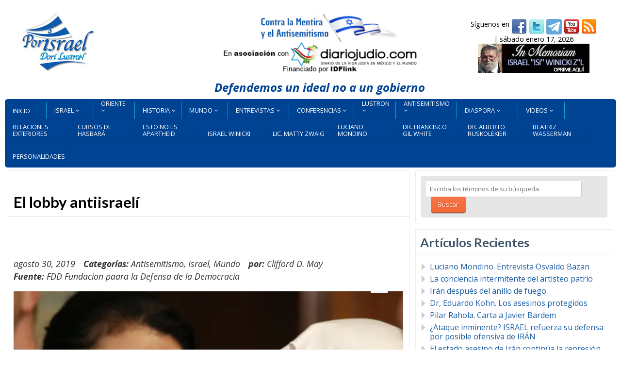

--- FILE ---
content_type: text/html; charset=UTF-8
request_url: https://porisrael.org/2019/08/30/el-lobby-antiisraeli/
body_size: 22572
content:
<!DOCTYPE html>
<html lang="es">
<head>
<meta http-equiv="Content-Type" content="text/html; charset=UTF-8" />
<meta name="viewport" content="width=device-width,initial-scale=1,maximum-scale=1" />
<meta http-equiv="X-UA-Compatible" content="IE=edge" />
<title>El lobby antiisraelí | Por Israel</title>


<!-- Pingbacks -->
<link rel="pingback" href="https://porisrael.org/xmlrpc.php" />

<link rel="stylesheet" href="https://porisrael.org/wp-content/themes/metro/style.css" type="text/css" media="all" />
<link rel="stylesheet" href="https://porisrael.org/wp-content/themes/metro/css/custom.css.php" type="text/css" />
<link rel="stylesheet" href="https://porisrael.org/wp-content/themes/metro/css/responsive.css" type="text/css" />
<link rel="stylesheet" href="https://porisrael.org/wp-content/themes/metro/custom.css" type="text/css" />
<!--[if lt IE 9]>
<script type="text/javascript" src="https://porisrael.org/wp-content/themes/metro/js/html5shiv.js"></script>
<![endif]-->
<!--[if IE 8]>
<link rel="stylesheet" href="https://porisrael.org/wp-content/themes/metro/css/ie8.css" type="text/css" />
<![endif]-->
<!--[if lt IE 8]>
<style>body{background:#fff;font:18px/24px Arial} .bg-overlay{display:none} .chromeframe {margin:40px;text-align:center} .chromeframe a{color:#0c5800;text-decoration:underline}</style>
<![endif]-->

<style>div.gform_footer.top_label {
 text-align: center;
}
input[type=text], input[type=email], input[type=password], textarea {
  background: #e6e6e6

  background-color:3e6e6e6;
  border: 1px solid rgba(89, 84, 84, 0.59);
  border-top-color: rgba(89, 84, 84, 0.59);
}

body {
    font-size: 16px !important;
}

.post-big .post-data {
    font-size: 16px !important;
}

.post-text p {
    font-size: 16px;
}</style>
<!-- Google tag (gtag.js) -->
<script async src="https://www.googletagmanager.com/gtag/js?id=G-KC7TBG0NGK"></script>
<script>
  window.dataLayer = window.dataLayer || [];
  function gtag(){dataLayer.push(arguments);}
  gtag('js', new Date());

  gtag('config', 'G-KC7TBG0NGK');
</script>
<meta name='robots' content='max-image-preview:large' />
<link rel="alternate" type="application/rss+xml" title="Por Israel &raquo; Feed" href="https://porisrael.org/feed/" />
<link rel="alternate" type="application/rss+xml" title="Por Israel &raquo; Feed de los comentarios" href="https://porisrael.org/comments/feed/" />
<link rel="alternate" type="application/rss+xml" title="Por Israel &raquo; Comentario El lobby antiisraelí del feed" href="https://porisrael.org/2019/08/30/el-lobby-antiisraeli/feed/" />
<link rel="alternate" title="oEmbed (JSON)" type="application/json+oembed" href="https://porisrael.org/wp-json/oembed/1.0/embed?url=https%3A%2F%2Fporisrael.org%2F2019%2F08%2F30%2Fel-lobby-antiisraeli%2F" />
<link rel="alternate" title="oEmbed (XML)" type="text/xml+oembed" href="https://porisrael.org/wp-json/oembed/1.0/embed?url=https%3A%2F%2Fporisrael.org%2F2019%2F08%2F30%2Fel-lobby-antiisraeli%2F&#038;format=xml" />
<style id='wp-img-auto-sizes-contain-inline-css' type='text/css'>
img:is([sizes=auto i],[sizes^="auto," i]){contain-intrinsic-size:3000px 1500px}
/*# sourceURL=wp-img-auto-sizes-contain-inline-css */
</style>
<style id='wp-emoji-styles-inline-css' type='text/css'>

	img.wp-smiley, img.emoji {
		display: inline !important;
		border: none !important;
		box-shadow: none !important;
		height: 1em !important;
		width: 1em !important;
		margin: 0 0.07em !important;
		vertical-align: -0.1em !important;
		background: none !important;
		padding: 0 !important;
	}
/*# sourceURL=wp-emoji-styles-inline-css */
</style>
<style id='wp-block-library-inline-css' type='text/css'>
:root{--wp-block-synced-color:#7a00df;--wp-block-synced-color--rgb:122,0,223;--wp-bound-block-color:var(--wp-block-synced-color);--wp-editor-canvas-background:#ddd;--wp-admin-theme-color:#007cba;--wp-admin-theme-color--rgb:0,124,186;--wp-admin-theme-color-darker-10:#006ba1;--wp-admin-theme-color-darker-10--rgb:0,107,160.5;--wp-admin-theme-color-darker-20:#005a87;--wp-admin-theme-color-darker-20--rgb:0,90,135;--wp-admin-border-width-focus:2px}@media (min-resolution:192dpi){:root{--wp-admin-border-width-focus:1.5px}}.wp-element-button{cursor:pointer}:root .has-very-light-gray-background-color{background-color:#eee}:root .has-very-dark-gray-background-color{background-color:#313131}:root .has-very-light-gray-color{color:#eee}:root .has-very-dark-gray-color{color:#313131}:root .has-vivid-green-cyan-to-vivid-cyan-blue-gradient-background{background:linear-gradient(135deg,#00d084,#0693e3)}:root .has-purple-crush-gradient-background{background:linear-gradient(135deg,#34e2e4,#4721fb 50%,#ab1dfe)}:root .has-hazy-dawn-gradient-background{background:linear-gradient(135deg,#faaca8,#dad0ec)}:root .has-subdued-olive-gradient-background{background:linear-gradient(135deg,#fafae1,#67a671)}:root .has-atomic-cream-gradient-background{background:linear-gradient(135deg,#fdd79a,#004a59)}:root .has-nightshade-gradient-background{background:linear-gradient(135deg,#330968,#31cdcf)}:root .has-midnight-gradient-background{background:linear-gradient(135deg,#020381,#2874fc)}:root{--wp--preset--font-size--normal:16px;--wp--preset--font-size--huge:42px}.has-regular-font-size{font-size:1em}.has-larger-font-size{font-size:2.625em}.has-normal-font-size{font-size:var(--wp--preset--font-size--normal)}.has-huge-font-size{font-size:var(--wp--preset--font-size--huge)}.has-text-align-center{text-align:center}.has-text-align-left{text-align:left}.has-text-align-right{text-align:right}.has-fit-text{white-space:nowrap!important}#end-resizable-editor-section{display:none}.aligncenter{clear:both}.items-justified-left{justify-content:flex-start}.items-justified-center{justify-content:center}.items-justified-right{justify-content:flex-end}.items-justified-space-between{justify-content:space-between}.screen-reader-text{border:0;clip-path:inset(50%);height:1px;margin:-1px;overflow:hidden;padding:0;position:absolute;width:1px;word-wrap:normal!important}.screen-reader-text:focus{background-color:#ddd;clip-path:none;color:#444;display:block;font-size:1em;height:auto;left:5px;line-height:normal;padding:15px 23px 14px;text-decoration:none;top:5px;width:auto;z-index:100000}html :where(.has-border-color){border-style:solid}html :where([style*=border-top-color]){border-top-style:solid}html :where([style*=border-right-color]){border-right-style:solid}html :where([style*=border-bottom-color]){border-bottom-style:solid}html :where([style*=border-left-color]){border-left-style:solid}html :where([style*=border-width]){border-style:solid}html :where([style*=border-top-width]){border-top-style:solid}html :where([style*=border-right-width]){border-right-style:solid}html :where([style*=border-bottom-width]){border-bottom-style:solid}html :where([style*=border-left-width]){border-left-style:solid}html :where(img[class*=wp-image-]){height:auto;max-width:100%}:where(figure){margin:0 0 1em}html :where(.is-position-sticky){--wp-admin--admin-bar--position-offset:var(--wp-admin--admin-bar--height,0px)}@media screen and (max-width:600px){html :where(.is-position-sticky){--wp-admin--admin-bar--position-offset:0px}}

/*# sourceURL=wp-block-library-inline-css */
</style><style id='global-styles-inline-css' type='text/css'>
:root{--wp--preset--aspect-ratio--square: 1;--wp--preset--aspect-ratio--4-3: 4/3;--wp--preset--aspect-ratio--3-4: 3/4;--wp--preset--aspect-ratio--3-2: 3/2;--wp--preset--aspect-ratio--2-3: 2/3;--wp--preset--aspect-ratio--16-9: 16/9;--wp--preset--aspect-ratio--9-16: 9/16;--wp--preset--color--black: #000000;--wp--preset--color--cyan-bluish-gray: #abb8c3;--wp--preset--color--white: #ffffff;--wp--preset--color--pale-pink: #f78da7;--wp--preset--color--vivid-red: #cf2e2e;--wp--preset--color--luminous-vivid-orange: #ff6900;--wp--preset--color--luminous-vivid-amber: #fcb900;--wp--preset--color--light-green-cyan: #7bdcb5;--wp--preset--color--vivid-green-cyan: #00d084;--wp--preset--color--pale-cyan-blue: #8ed1fc;--wp--preset--color--vivid-cyan-blue: #0693e3;--wp--preset--color--vivid-purple: #9b51e0;--wp--preset--gradient--vivid-cyan-blue-to-vivid-purple: linear-gradient(135deg,rgb(6,147,227) 0%,rgb(155,81,224) 100%);--wp--preset--gradient--light-green-cyan-to-vivid-green-cyan: linear-gradient(135deg,rgb(122,220,180) 0%,rgb(0,208,130) 100%);--wp--preset--gradient--luminous-vivid-amber-to-luminous-vivid-orange: linear-gradient(135deg,rgb(252,185,0) 0%,rgb(255,105,0) 100%);--wp--preset--gradient--luminous-vivid-orange-to-vivid-red: linear-gradient(135deg,rgb(255,105,0) 0%,rgb(207,46,46) 100%);--wp--preset--gradient--very-light-gray-to-cyan-bluish-gray: linear-gradient(135deg,rgb(238,238,238) 0%,rgb(169,184,195) 100%);--wp--preset--gradient--cool-to-warm-spectrum: linear-gradient(135deg,rgb(74,234,220) 0%,rgb(151,120,209) 20%,rgb(207,42,186) 40%,rgb(238,44,130) 60%,rgb(251,105,98) 80%,rgb(254,248,76) 100%);--wp--preset--gradient--blush-light-purple: linear-gradient(135deg,rgb(255,206,236) 0%,rgb(152,150,240) 100%);--wp--preset--gradient--blush-bordeaux: linear-gradient(135deg,rgb(254,205,165) 0%,rgb(254,45,45) 50%,rgb(107,0,62) 100%);--wp--preset--gradient--luminous-dusk: linear-gradient(135deg,rgb(255,203,112) 0%,rgb(199,81,192) 50%,rgb(65,88,208) 100%);--wp--preset--gradient--pale-ocean: linear-gradient(135deg,rgb(255,245,203) 0%,rgb(182,227,212) 50%,rgb(51,167,181) 100%);--wp--preset--gradient--electric-grass: linear-gradient(135deg,rgb(202,248,128) 0%,rgb(113,206,126) 100%);--wp--preset--gradient--midnight: linear-gradient(135deg,rgb(2,3,129) 0%,rgb(40,116,252) 100%);--wp--preset--font-size--small: 13px;--wp--preset--font-size--medium: 20px;--wp--preset--font-size--large: 36px;--wp--preset--font-size--x-large: 42px;--wp--preset--spacing--20: 0.44rem;--wp--preset--spacing--30: 0.67rem;--wp--preset--spacing--40: 1rem;--wp--preset--spacing--50: 1.5rem;--wp--preset--spacing--60: 2.25rem;--wp--preset--spacing--70: 3.38rem;--wp--preset--spacing--80: 5.06rem;--wp--preset--shadow--natural: 6px 6px 9px rgba(0, 0, 0, 0.2);--wp--preset--shadow--deep: 12px 12px 50px rgba(0, 0, 0, 0.4);--wp--preset--shadow--sharp: 6px 6px 0px rgba(0, 0, 0, 0.2);--wp--preset--shadow--outlined: 6px 6px 0px -3px rgb(255, 255, 255), 6px 6px rgb(0, 0, 0);--wp--preset--shadow--crisp: 6px 6px 0px rgb(0, 0, 0);}:where(.is-layout-flex){gap: 0.5em;}:where(.is-layout-grid){gap: 0.5em;}body .is-layout-flex{display: flex;}.is-layout-flex{flex-wrap: wrap;align-items: center;}.is-layout-flex > :is(*, div){margin: 0;}body .is-layout-grid{display: grid;}.is-layout-grid > :is(*, div){margin: 0;}:where(.wp-block-columns.is-layout-flex){gap: 2em;}:where(.wp-block-columns.is-layout-grid){gap: 2em;}:where(.wp-block-post-template.is-layout-flex){gap: 1.25em;}:where(.wp-block-post-template.is-layout-grid){gap: 1.25em;}.has-black-color{color: var(--wp--preset--color--black) !important;}.has-cyan-bluish-gray-color{color: var(--wp--preset--color--cyan-bluish-gray) !important;}.has-white-color{color: var(--wp--preset--color--white) !important;}.has-pale-pink-color{color: var(--wp--preset--color--pale-pink) !important;}.has-vivid-red-color{color: var(--wp--preset--color--vivid-red) !important;}.has-luminous-vivid-orange-color{color: var(--wp--preset--color--luminous-vivid-orange) !important;}.has-luminous-vivid-amber-color{color: var(--wp--preset--color--luminous-vivid-amber) !important;}.has-light-green-cyan-color{color: var(--wp--preset--color--light-green-cyan) !important;}.has-vivid-green-cyan-color{color: var(--wp--preset--color--vivid-green-cyan) !important;}.has-pale-cyan-blue-color{color: var(--wp--preset--color--pale-cyan-blue) !important;}.has-vivid-cyan-blue-color{color: var(--wp--preset--color--vivid-cyan-blue) !important;}.has-vivid-purple-color{color: var(--wp--preset--color--vivid-purple) !important;}.has-black-background-color{background-color: var(--wp--preset--color--black) !important;}.has-cyan-bluish-gray-background-color{background-color: var(--wp--preset--color--cyan-bluish-gray) !important;}.has-white-background-color{background-color: var(--wp--preset--color--white) !important;}.has-pale-pink-background-color{background-color: var(--wp--preset--color--pale-pink) !important;}.has-vivid-red-background-color{background-color: var(--wp--preset--color--vivid-red) !important;}.has-luminous-vivid-orange-background-color{background-color: var(--wp--preset--color--luminous-vivid-orange) !important;}.has-luminous-vivid-amber-background-color{background-color: var(--wp--preset--color--luminous-vivid-amber) !important;}.has-light-green-cyan-background-color{background-color: var(--wp--preset--color--light-green-cyan) !important;}.has-vivid-green-cyan-background-color{background-color: var(--wp--preset--color--vivid-green-cyan) !important;}.has-pale-cyan-blue-background-color{background-color: var(--wp--preset--color--pale-cyan-blue) !important;}.has-vivid-cyan-blue-background-color{background-color: var(--wp--preset--color--vivid-cyan-blue) !important;}.has-vivid-purple-background-color{background-color: var(--wp--preset--color--vivid-purple) !important;}.has-black-border-color{border-color: var(--wp--preset--color--black) !important;}.has-cyan-bluish-gray-border-color{border-color: var(--wp--preset--color--cyan-bluish-gray) !important;}.has-white-border-color{border-color: var(--wp--preset--color--white) !important;}.has-pale-pink-border-color{border-color: var(--wp--preset--color--pale-pink) !important;}.has-vivid-red-border-color{border-color: var(--wp--preset--color--vivid-red) !important;}.has-luminous-vivid-orange-border-color{border-color: var(--wp--preset--color--luminous-vivid-orange) !important;}.has-luminous-vivid-amber-border-color{border-color: var(--wp--preset--color--luminous-vivid-amber) !important;}.has-light-green-cyan-border-color{border-color: var(--wp--preset--color--light-green-cyan) !important;}.has-vivid-green-cyan-border-color{border-color: var(--wp--preset--color--vivid-green-cyan) !important;}.has-pale-cyan-blue-border-color{border-color: var(--wp--preset--color--pale-cyan-blue) !important;}.has-vivid-cyan-blue-border-color{border-color: var(--wp--preset--color--vivid-cyan-blue) !important;}.has-vivid-purple-border-color{border-color: var(--wp--preset--color--vivid-purple) !important;}.has-vivid-cyan-blue-to-vivid-purple-gradient-background{background: var(--wp--preset--gradient--vivid-cyan-blue-to-vivid-purple) !important;}.has-light-green-cyan-to-vivid-green-cyan-gradient-background{background: var(--wp--preset--gradient--light-green-cyan-to-vivid-green-cyan) !important;}.has-luminous-vivid-amber-to-luminous-vivid-orange-gradient-background{background: var(--wp--preset--gradient--luminous-vivid-amber-to-luminous-vivid-orange) !important;}.has-luminous-vivid-orange-to-vivid-red-gradient-background{background: var(--wp--preset--gradient--luminous-vivid-orange-to-vivid-red) !important;}.has-very-light-gray-to-cyan-bluish-gray-gradient-background{background: var(--wp--preset--gradient--very-light-gray-to-cyan-bluish-gray) !important;}.has-cool-to-warm-spectrum-gradient-background{background: var(--wp--preset--gradient--cool-to-warm-spectrum) !important;}.has-blush-light-purple-gradient-background{background: var(--wp--preset--gradient--blush-light-purple) !important;}.has-blush-bordeaux-gradient-background{background: var(--wp--preset--gradient--blush-bordeaux) !important;}.has-luminous-dusk-gradient-background{background: var(--wp--preset--gradient--luminous-dusk) !important;}.has-pale-ocean-gradient-background{background: var(--wp--preset--gradient--pale-ocean) !important;}.has-electric-grass-gradient-background{background: var(--wp--preset--gradient--electric-grass) !important;}.has-midnight-gradient-background{background: var(--wp--preset--gradient--midnight) !important;}.has-small-font-size{font-size: var(--wp--preset--font-size--small) !important;}.has-medium-font-size{font-size: var(--wp--preset--font-size--medium) !important;}.has-large-font-size{font-size: var(--wp--preset--font-size--large) !important;}.has-x-large-font-size{font-size: var(--wp--preset--font-size--x-large) !important;}
/*# sourceURL=global-styles-inline-css */
</style>

<style id='classic-theme-styles-inline-css' type='text/css'>
/*! This file is auto-generated */
.wp-block-button__link{color:#fff;background-color:#32373c;border-radius:9999px;box-shadow:none;text-decoration:none;padding:calc(.667em + 2px) calc(1.333em + 2px);font-size:1.125em}.wp-block-file__button{background:#32373c;color:#fff;text-decoration:none}
/*# sourceURL=/wp-includes/css/classic-themes.min.css */
</style>
<link rel='stylesheet' id='prettyPhoto-css' href='https://porisrael.org/wp-content/themes/metro/css/prettyPhoto.css?ver=6.9' type='text/css' media='all' />
<style id='rocket-lazyload-inline-css' type='text/css'>
.rll-youtube-player{position:relative;padding-bottom:56.23%;height:0;overflow:hidden;max-width:100%;}.rll-youtube-player:focus-within{outline: 2px solid currentColor;outline-offset: 5px;}.rll-youtube-player iframe{position:absolute;top:0;left:0;width:100%;height:100%;z-index:100;background:0 0}.rll-youtube-player img{bottom:0;display:block;left:0;margin:auto;max-width:100%;width:100%;position:absolute;right:0;top:0;border:none;height:auto;-webkit-transition:.4s all;-moz-transition:.4s all;transition:.4s all}.rll-youtube-player img:hover{-webkit-filter:brightness(75%)}.rll-youtube-player .play{height:100%;width:100%;left:0;top:0;position:absolute;background:url(https://porisrael.org/wp-content/plugins/wp-rocket/assets/img/youtube.png) no-repeat center;background-color: transparent !important;cursor:pointer;border:none;}
/*# sourceURL=rocket-lazyload-inline-css */
</style>
<script type="text/javascript" src="https://porisrael.org/wp-includes/js/jquery/jquery.min.js?ver=3.7.1" id="jquery-core-js"></script>
<script type="text/javascript" src="https://porisrael.org/wp-includes/js/jquery/jquery-migrate.min.js?ver=3.4.1" id="jquery-migrate-js"></script>
<script></script><link rel="https://api.w.org/" href="https://porisrael.org/wp-json/" /><link rel="alternate" title="JSON" type="application/json" href="https://porisrael.org/wp-json/wp/v2/posts/36389" /><link rel="EditURI" type="application/rsd+xml" title="RSD" href="https://porisrael.org/xmlrpc.php?rsd" />
<meta name="generator" content="WordPress 6.9" />
<link rel="canonical" href="https://porisrael.org/2019/08/30/el-lobby-antiisraeli/" />
<link rel='shortlink' href='https://porisrael.org/?p=36389' />
		<style type="text/css">.pp-podcast {opacity: 0;}</style>
		<link rel="shortcut icon" href="https://porisrael.org/files/2013/07/icon.png"/><script>jQuery(function(){lightbox_init({social_tools: "",overlay_gallery: false});});</script><style type="text/css">.recentcomments a{display:inline !important;padding:0 !important;margin:0 !important;}</style><meta name="generator" content="Powered by WPBakery Page Builder - drag and drop page builder for WordPress."/>
<meta name="twitter:partner" content="tfwp" />
<meta name="twitter:card" content="summary" /><meta name="twitter:title" content="El lobby antiisraelí" /><meta name="twitter:description" content="Soy muy escrupuloso con la soberanía. Las naciones soberanas tienen fronteras y sus líderes deciden quién&hellip;" /><meta name="twitter:image" content="https://porisrael.org/files/2019/08/Rashida-Tlaib-y-Omar-2.png" />
		<style type="text/css" id="wp-custom-css">
			.primary-menu li.main-dori, .primary-menu li.main-mo {
    width: 80px;
}		</style>
		<noscript><style> .wpb_animate_when_almost_visible { opacity: 1; }</style></noscript><noscript><style id="rocket-lazyload-nojs-css">.rll-youtube-player, [data-lazy-src]{display:none !important;}</style></noscript></head>
<body class="wp-singular post-template-default single single-post postid-36389 single-format-standard wp-theme-metro wpb-js-composer js-comp-ver-8.6.1 vc_responsive">
<!--[if lt IE 8]><p class="chromeframe">Your browser is <em>ancient!</em> <a href="http://browsehappy.com/">Upgrade to a different browser</a> or <a href="http://www.google.com/chromeframe/?redirect=true">install Google Chrome Frame</a> to experience this site.</p><![endif]-->
<div class="bg-overlay">

<div class="container">

<header>
<!-- Headline -->
<div class="headline block-full">
<div class="headline-text">
</div>
</div>
<!-- /Headline -->

<!-- Logo & Menu -->
<div class="logo-pane block-3 block-h-1  logo-pane-no-bg">
<div class="logo-pane-inner">

<div class="logo-image2"><a href="https://porisrael.org"><img src="data:image/svg+xml,%3Csvg%20xmlns='http://www.w3.org/2000/svg'%20viewBox='0%200%200%200'%3E%3C/svg%3E" alt="Por Israel" style="height:150px;" data-lazy-src="https://porisrael.org/files/2013/07/logo1.jpg" /><noscript><img src="https://porisrael.org/files/2013/07/logo1.jpg" alt="Por Israel" style="height:150px;" /></noscript></a></div></div>
</div>
<!-- <div id="slogan" align="center"><a href="http://diariojudio.com/"><img src="data:image/svg+xml,%3Csvg%20xmlns='http://www.w3.org/2000/svg'%20viewBox='0%200%20422%20124'%3E%3C/svg%3E" alt="" width="422" height="124" hspace="4" border="0" data-lazy-src="/files/images/slogan-headerV4.png"><noscript><img src="/files/images/slogan-headerV4.png" alt="" width="422" height="124" hspace="4" border="0"></noscript></a></div> -->

<div id="slogan" style="font-size:150%;margin-bottom:15px;color:#004393;"align="center"><img src="data:image/svg+xml,%3Csvg%20xmlns='http://www.w3.org/2000/svg'%20viewBox='0%200%20422%20124'%3E%3C/svg%3E" alt="" width="422" height="124" hspace="4" border="0" data-lazy-src="/files/images/slogan-headerV3.png"><noscript><img src="/files/images/slogan-headerV3.png" alt="" width="422" height="124" hspace="4" border="0"></noscript><br /><br>
<strong><em>Defendemos un ideal no a un gobierno</em></strong>
</div>
<div id="donativos">
<div align="center">	
<div id="top-social-bar">
S&iacute;guenos en <a href="https://facebook.com/porisraelorg" target="_blank" title="Facebook"><img src="data:image/svg+xml,%3Csvg%20xmlns='http://www.w3.org/2000/svg'%20viewBox='0%200%2032%2032'%3E%3C/svg%3E" alt="Facebook" width="32" height="32" border="0" align="middle" data-lazy-src="/images/socialnet/facebook.png"><noscript><img src="/images/socialnet/facebook.png" alt="Facebook" width="32" height="32" border="0" align="middle"></noscript></a>
<a href="https://twitter.com/por_israel" target="_blank" title="Twitter"><img src="data:image/svg+xml,%3Csvg%20xmlns='http://www.w3.org/2000/svg'%20viewBox='0%200%2032%2032'%3E%3C/svg%3E" alt="Twitter" width="32" height="32" border="0" align="middle" data-lazy-src="/images/socialnet/twitter.png"><noscript><img src="/images/socialnet/twitter.png" alt="Twitter" width="32" height="32" border="0" align="middle"></noscript></a>
<a href="https://t.me/+jhdINpleu_9iZDQx" target="_blank" title="Telegram"><img src="data:image/svg+xml,%3Csvg%20xmlns='http://www.w3.org/2000/svg'%20viewBox='0%200%2032%2032'%3E%3C/svg%3E" alt="Twitter" width="32" height="32" border="0" align="middle" data-lazy-src="/images/socialnet/telegram.png"><noscript><img src="/images/socialnet/telegram.png" alt="Twitter" width="32" height="32" border="0" align="middle"></noscript></a>
<a href="https://www.youtube.com/porisrael" target="_blank" title="YouTube"><img src="data:image/svg+xml,%3Csvg%20xmlns='http://www.w3.org/2000/svg'%20viewBox='0%200%2032%2032'%3E%3C/svg%3E" alt="YouTube" width="32" height="32" border="0" align="middle" data-lazy-src="/images/socialnet/youtube.png"><noscript><img src="/images/socialnet/youtube.png" alt="YouTube" width="32" height="32" border="0" align="middle"></noscript></a>
<a href="/feed" target="_blank" title="RSS Feed"><img src="data:image/svg+xml,%3Csvg%20xmlns='http://www.w3.org/2000/svg'%20viewBox='0%200%2032%2032'%3E%3C/svg%3E" alt="RSS Feed" width="32" height="32" border="0" align="middle" data-lazy-src="/images/socialnet/feed.png"><noscript><img src="/images/socialnet/feed.png" alt="RSS Feed" width="32" height="32" border="0" align="middle"></noscript></a>
</div>
 | sábado enero 17, 2026</div>
	<div id="inmemorian" align="center"><a href="https://porisrael.org/author/iwinicki/"><img src="data:image/svg+xml,%3Csvg%20xmlns='http://www.w3.org/2000/svg'%20viewBox='0%200%20230%2060'%3E%3C/svg%3E" alt="" width="230" height="60" hspace="4" border="0" data-lazy-src="/files/images/in-memoriam.jpg"><noscript><img src="/files/images/in-memoriam.jpg" alt="" width="230" height="60" hspace="4" border="0"></noscript></a></div>
<div align="center">
</div>
</div>
<div class="clear"></div>

<div id="menu-container"><ul class="primary-menu block-6 no-mar show-dropdown-symbol"><li id="menu-item-8339" class="menu-item menu-item-type-custom menu-item-object-custom menu-item-home block-1 block-h-half menu-item-8339"><a href="http://porisrael.org/"><span>Inicio</span></a></li>
<li id="menu-item-6150" class="main-top menu-item menu-item-type-taxonomy menu-item-object-category current-post-ancestor current-menu-parent current-post-parent menu-item-has-children menu-parent-item block-1 block-h-half menu-item-6150"><a href="https://porisrael.org/categoria/israel/"><span>Israel</span></a>
<ul class="sub-menu">
	<li id="menu-item-42317" class="menu-item menu-item-type-taxonomy menu-item-object-category menu-item-42317"><a href="https://porisrael.org/categoria/israel/acuerdos-de-abraham/"><span>Acuerdos de Abraham</span></a></li>
	<li id="menu-item-11743" class="menu-item menu-item-type-taxonomy menu-item-object-category menu-item-11743"><a href="https://porisrael.org/categoria/israel/agua/"><span>Aguas en israel</span></a></li>
	<li id="menu-item-36572" class="menu-item menu-item-type-taxonomy menu-item-object-category menu-item-36572"><a href="https://porisrael.org/categoria/israel/area-c/"><span>Área C</span></a></li>
	<li id="menu-item-6152" class="menu-item menu-item-type-taxonomy menu-item-object-category menu-item-6152"><a href="https://porisrael.org/categoria/israel/arte-y-literatura/"><span>Arte y Literatura</span></a></li>
	<li id="menu-item-6151" class="menu-item menu-item-type-taxonomy menu-item-object-category menu-item-6151"><a href="https://porisrael.org/categoria/israel/arqueologia/"><span>Arqueología</span></a></li>
	<li id="menu-item-28778" class="menu-item menu-item-type-taxonomy menu-item-object-category menu-item-28778"><a href="https://porisrael.org/categoria/israel/ayuda-humanitaria/"><span>Ayuda Humanitaria</span></a></li>
	<li id="menu-item-16232" class="menu-item menu-item-type-taxonomy menu-item-object-category menu-item-16232"><a href="https://porisrael.org/categoria/israel/beer-sheva/"><span>Beer Sheva</span></a></li>
	<li id="menu-item-50972" class="menu-item menu-item-type-taxonomy menu-item-object-category menu-item-50972"><a href="https://porisrael.org/categoria/israel/buenas-noticias/"><span>Buenas Noticias</span></a></li>
	<li id="menu-item-6153" class="menu-item menu-item-type-taxonomy menu-item-object-category menu-item-6153"><a href="https://porisrael.org/categoria/israel/ciencia/"><span>Ciencia y Tecnología</span></a></li>
	<li id="menu-item-27992" class="menu-item menu-item-type-taxonomy menu-item-object-category menu-item-27992"><a href="https://porisrael.org/categoria/israel/convivencia/"><span>Convivencia</span></a></li>
	<li id="menu-item-6154" class="menu-item menu-item-type-taxonomy menu-item-object-category menu-item-6154"><a href="https://porisrael.org/categoria/israel/economia/"><span>Economía</span></a></li>
	<li id="menu-item-18452" class="menu-item menu-item-type-taxonomy menu-item-object-category menu-item-18452"><a href="https://porisrael.org/categoria/israel/educacion/"><span>Educación</span></a></li>
	<li id="menu-item-30866" class="menu-item menu-item-type-taxonomy menu-item-object-category menu-item-30866"><a href="https://porisrael.org/categoria/israel/deportes/"><span>Deportes</span></a></li>
	<li id="menu-item-38241" class="menu-item menu-item-type-taxonomy menu-item-object-category menu-item-38241"><a href="https://porisrael.org/categoria/israel/gas-y-petroleo/"><span>Gas y Petróleo</span></a></li>
	<li id="menu-item-8300" class="menu-item menu-item-type-taxonomy menu-item-object-category menu-item-8300"><a href="https://porisrael.org/categoria/israel/hasbara/"><span>Hasbará</span></a></li>
	<li id="menu-item-34284" class="menu-item menu-item-type-taxonomy menu-item-object-category menu-item-34284"><a href="https://porisrael.org/categoria/israel/humor/"><span>Humor</span></a></li>
	<li id="menu-item-31283" class="menu-item menu-item-type-taxonomy menu-item-object-category menu-item-31283"><a href="https://porisrael.org/categoria/israel/industrias-aero-espacial/"><span>Industrias aero-espacial</span></a></li>
	<li id="menu-item-32248" class="menu-item menu-item-type-taxonomy menu-item-object-category menu-item-32248"><a href="https://porisrael.org/categoria/israel/innovacion/"><span>Innovación</span></a></li>
	<li id="menu-item-42167" class="menu-item menu-item-type-taxonomy menu-item-object-category menu-item-42167"><a href="https://porisrael.org/categoria/israel/israel-y-africa/"><span>Israel y África</span></a></li>
	<li id="menu-item-34363" class="menu-item menu-item-type-taxonomy menu-item-object-category menu-item-34363"><a href="https://porisrael.org/categoria/israel/israel-y-el-medio-oriente/"><span>Israel y el Medio Oriente</span></a></li>
	<li id="menu-item-24074" class="menu-item menu-item-type-taxonomy menu-item-object-category menu-item-24074"><a href="https://porisrael.org/categoria/israel/jerusalem/"><span>Jerusalem</span></a></li>
	<li id="menu-item-16112" class="menu-item menu-item-type-taxonomy menu-item-object-category menu-item-16112"><a href="https://porisrael.org/categoria/israel/logros-de-israel/"><span>Logros de Israel</span></a></li>
	<li id="menu-item-6155" class="menu-item menu-item-type-taxonomy menu-item-object-category menu-item-6155"><a href="https://porisrael.org/categoria/israel/noticiasisrael/"><span>Noticias de Israel</span></a></li>
	<li id="menu-item-32673" class="menu-item menu-item-type-taxonomy menu-item-object-category menu-item-32673"><a href="https://porisrael.org/categoria/israel/medicina/"><span>Medicina</span></a></li>
	<li id="menu-item-24810" class="menu-item menu-item-type-taxonomy menu-item-object-category menu-item-24810"><a href="https://porisrael.org/categoria/israel/mitos-y-hechos/"><span>Mitos y Hechos</span></a></li>
	<li id="menu-item-34286" class="menu-item menu-item-type-taxonomy menu-item-object-category menu-item-34286"><a href="https://porisrael.org/categoria/israel/mundo-judio/"><span>Mundo Judío</span></a></li>
	<li id="menu-item-24778" class="menu-item menu-item-type-taxonomy menu-item-object-category menu-item-24778"><a href="https://porisrael.org/categoria/israel/musica/"><span>Música</span></a></li>
	<li id="menu-item-37414" class="menu-item menu-item-type-taxonomy menu-item-object-category menu-item-37414"><a href="https://porisrael.org/categoria/israel/politica-israeli/"><span>Política Israelí</span></a></li>
	<li id="menu-item-27176" class="menu-item menu-item-type-taxonomy menu-item-object-category menu-item-27176"><a href="https://porisrael.org/categoria/israel/relaciones-exteriores/"><span>Relaciones Exteriores</span></a></li>
	<li id="menu-item-34285" class="menu-item menu-item-type-taxonomy menu-item-object-category menu-item-34285"><a href="https://porisrael.org/categoria/israel/productos-israelies/"><span>Productos israelíes</span></a></li>
	<li id="menu-item-31560" class="menu-item menu-item-type-taxonomy menu-item-object-category menu-item-31560"><a href="https://porisrael.org/categoria/israel/sistema-legal/"><span>Sistema Legal</span></a></li>
	<li id="menu-item-6306" class="menu-item menu-item-type-custom menu-item-object-custom menu-item-6306"><a href="/categoria/israel/sociedad/"><span>Sociedad</span></a></li>
	<li id="menu-item-16111" class="menu-item menu-item-type-taxonomy menu-item-object-category menu-item-16111"><a href="https://porisrael.org/categoria/israel/turismo/"><span>Turismo</span></a></li>
	<li id="menu-item-6156" class="menu-item menu-item-type-taxonomy menu-item-object-category menu-item-6156"><a href="https://porisrael.org/categoria/israel/tzahal/"><span>Tzahal</span></a></li>
</ul>
</li>
<li id="menu-item-6159" class="main-mo menu-item menu-item-type-taxonomy menu-item-object-category menu-item-has-children menu-parent-item block-1 block-h-half menu-item-6159"><a href="https://porisrael.org/categoria/medio-oriente/"><span>Medio Oriente</span></a>
<ul class="sub-menu">
	<li id="menu-item-6160" class="menu-item menu-item-type-taxonomy menu-item-object-category menu-item-6160"><a href="https://porisrael.org/categoria/medio-oriente/conflicto/"><span>Conflicto Palestino-Israelí</span></a></li>
	<li id="menu-item-37987" class="menu-item menu-item-type-taxonomy menu-item-object-category menu-item-37987"><a href="https://porisrael.org/categoria/mundo/cpi-corte-penal-internacional/"><span>CPI Corte Penal Internacional</span></a></li>
	<li id="menu-item-6161" class="menu-item menu-item-type-taxonomy menu-item-object-category menu-item-6161"><a href="https://porisrael.org/categoria/medio-oriente/islam/"><span>Islam</span></a></li>
	<li id="menu-item-31284" class="menu-item menu-item-type-taxonomy menu-item-object-category menu-item-31284"><a href="https://porisrael.org/categoria/medio-oriente/las-mentiras-arabes/"><span>Las mentiras árabes</span></a></li>
	<li id="menu-item-6346" class="menu-item menu-item-type-custom menu-item-object-custom menu-item-6346"><a href="/categoria/medio-oriente/mundo-arabe/"><span>Mundo Árabe</span></a></li>
	<li id="menu-item-6162" class="menu-item menu-item-type-taxonomy menu-item-object-category menu-item-6162"><a href="https://porisrael.org/categoria/medio-oriente/refugiados/"><span>Refugiados</span></a></li>
	<li id="menu-item-6163" class="menu-item menu-item-type-taxonomy menu-item-object-category menu-item-6163"><a href="https://porisrael.org/categoria/medio-oriente/terrorismo-islamico/"><span>Terrorismo Islámico</span></a></li>
</ul>
</li>
<li id="menu-item-8340" class="main-top menu-item menu-item-type-taxonomy menu-item-object-category menu-item-has-children menu-parent-item block-1 block-h-half menu-item-8340"><a href="https://porisrael.org/categoria/historia/"><span>Historia</span></a>
<ul class="sub-menu">
	<li id="menu-item-16752" class="menu-item menu-item-type-taxonomy menu-item-object-category menu-item-16752"><a href="https://porisrael.org/categoria/historia/historias-del-pueblo-judio/"><span>Historias del Pueblo Judío</span></a></li>
	<li id="menu-item-6158" class="menu-item menu-item-type-taxonomy menu-item-object-category menu-item-6158"><a href="https://porisrael.org/categoria/historia/moshe-vainroj/"><span>Revisando la Historia con Moshe Vainroj</span></a></li>
	<li id="menu-item-41869" class="menu-item menu-item-type-taxonomy menu-item-object-category menu-item-41869"><a href="https://porisrael.org/categoria/historia/videos-sobre-la-realidad-del-conflicto-palestino-israeli/"><span>Videos sobre la realidad del conflicto palestino israelí</span></a></li>
</ul>
</li>
<li id="menu-item-6164" class="main-top menu-item menu-item-type-taxonomy menu-item-object-category current-post-ancestor current-menu-parent current-post-parent menu-item-has-children menu-parent-item block-1 block-h-half menu-item-6164"><a href="https://porisrael.org/categoria/mundo/"><span>Mundo</span></a>
<ul class="sub-menu">
	<li id="menu-item-6166" class="menu-item menu-item-type-taxonomy menu-item-object-category menu-item-6166"><a href="https://porisrael.org/categoria/mundo/boicot/"><span>BDS . Boicot</span></a></li>
	<li id="menu-item-6165" class="menu-item menu-item-type-taxonomy menu-item-object-category menu-item-6165"><a href="https://porisrael.org/categoria/mundo/onu/"><span>Naciones Unidas</span></a></li>
	<li id="menu-item-8826" class="menu-item menu-item-type-taxonomy menu-item-object-category menu-item-8826"><a href="https://porisrael.org/categoria/medios/"><span>Medios</span></a></li>
	<li id="menu-item-37990" class="menu-item menu-item-type-taxonomy menu-item-object-category menu-item-37990"><a href="https://porisrael.org/categoria/mundo/cpi-corte-penal-internacional/"><span>CPI Corte Penal Internacional</span></a></li>
	<li id="menu-item-53819" class="menu-item menu-item-type-taxonomy menu-item-object-category menu-item-53819"><a href="https://porisrael.org/categoria/mundo/universidades/"><span>Universidades</span></a></li>
</ul>
</li>
<li id="menu-item-6169" class="main-as menu-item menu-item-type-taxonomy menu-item-object-category menu-item-has-children menu-parent-item block-1 block-h-half menu-item-6169"><a href="https://porisrael.org/categoria/entrevistas/"><span>Entrevistas</span></a>
<ul class="sub-menu">
	<li id="menu-item-6170" class="menu-item menu-item-type-taxonomy menu-item-object-category menu-item-6170"><a href="https://porisrael.org/categoria/entrevistas/ana-jerozolimski/"><span>Ana Jerozolimski</span></a></li>
	<li id="menu-item-55897" class="menu-item menu-item-type-taxonomy menu-item-object-category menu-item-55897"><a href="https://porisrael.org/categoria/entrevistas/roxana-levinson/"><span>Roxana Levinson</span></a></li>
</ul>
</li>
<li id="menu-item-8341" class="main-conf menu-item menu-item-type-taxonomy menu-item-object-category menu-item-has-children menu-parent-item block-1 block-h-half menu-item-8341"><a href="https://porisrael.org/categoria/conferencias/"><span>Conferencias</span></a>
<ul class="sub-menu">
	<li id="menu-item-6172" class="menu-item menu-item-type-taxonomy menu-item-object-category menu-item-6172"><a href="https://porisrael.org/categoria/conferencias/pilar-rahola/"><span>Conferencias Pilar Rahola</span></a></li>
</ul>
</li>
<li id="menu-item-6173" class="main-dori menu-item menu-item-type-taxonomy menu-item-object-category menu-item-has-children menu-parent-item block-1 block-h-half menu-item-6173"><a href="https://porisrael.org/categoria/dori-lustron/"><span>Dori Lustron</span></a>
<ul class="sub-menu">
	<li id="menu-item-28396" class="menu-item menu-item-type-taxonomy menu-item-object-category menu-item-28396"><a href="https://porisrael.org/categoria/dori-lustron/fotos-con-amigos/"><span>Fotos con amigos</span></a></li>
</ul>
</li>
<li id="menu-item-6174" class="main-as menu-item menu-item-type-taxonomy menu-item-object-category current-post-ancestor current-menu-parent current-post-parent menu-item-has-children menu-parent-item block-1 block-h-half menu-item-6174"><a href="https://porisrael.org/categoria/antisemitismo/"><span>Antisemitismo</span></a>
<ul class="sub-menu">
	<li id="menu-item-43864" class="menu-item menu-item-type-taxonomy menu-item-object-category menu-item-43864"><a href="https://porisrael.org/categoria/antisemitismo/holocausto/"><span>Holocausto</span></a></li>
</ul>
</li>
<li id="menu-item-6175" class="main-as menu-item menu-item-type-taxonomy menu-item-object-category menu-item-has-children menu-parent-item block-1 block-h-half menu-item-6175"><a href="https://porisrael.org/categoria/diaspora/"><span>Diaspora</span></a>
<ul class="sub-menu">
	<li id="menu-item-6176" class="menu-item menu-item-type-taxonomy menu-item-object-category menu-item-6176"><a href="https://porisrael.org/categoria/diaspora/derechos-humanos/"><span>Derechos Humanos</span></a></li>
	<li id="menu-item-6177" class="menu-item menu-item-type-taxonomy menu-item-object-category menu-item-6177"><a href="https://porisrael.org/categoria/diaspora/valores-judios/"><span>Valores Judios</span></a></li>
</ul>
</li>
<li id="menu-item-8342" class="main-top menu-item menu-item-type-taxonomy menu-item-object-category menu-item-has-children menu-parent-item block-1 block-h-half menu-item-8342"><a href="https://porisrael.org/categoria/videos/"><span>Videos</span></a>
<ul class="sub-menu">
	<li id="menu-item-28397" class="menu-item menu-item-type-taxonomy menu-item-object-category menu-item-28397"><a href="https://porisrael.org/categoria/videos/imagenes/"><span>Imágenes</span></a></li>
	<li id="menu-item-24779" class="menu-item menu-item-type-taxonomy menu-item-object-category menu-item-24779"><a href="https://porisrael.org/categoria/israel/musica/"><span>Música</span></a></li>
	<li id="menu-item-14773" class="menu-item menu-item-type-custom menu-item-object-custom menu-item-14773"><a href="https://www.youtube.com/user/porisrael"><span>Por Israel en YouTube</span></a></li>
	<li id="menu-item-8344" class="menu-item menu-item-type-taxonomy menu-item-object-category menu-item-8344"><a href="https://porisrael.org/categoria/videos/"><span>Videos Recomendados</span></a></li>
</ul>
</li>
<li id="menu-item-27177" class="menu-item menu-item-type-taxonomy menu-item-object-category block-1 block-h-half menu-item-27177"><a href="https://porisrael.org/categoria/israel/relaciones-exteriores/"><span>Relaciones Exteriores</span></a></li>
<li id="menu-item-31909" class="menu-item menu-item-type-taxonomy menu-item-object-category block-1 block-h-half menu-item-31909"><a href="https://porisrael.org/categoria/cursos-de-hasbara/"><span>Cursos de Hasbará</span></a></li>
<li id="menu-item-32035" class="menu-item menu-item-type-taxonomy menu-item-object-category block-1 block-h-half menu-item-32035"><a href="https://porisrael.org/categoria/esto-no-es-apartheid/"><span>Esto no es apartheid</span></a></li>
<li id="menu-item-46951" class="menu-item menu-item-type-custom menu-item-object-custom block-1 block-h-half menu-item-46951"><a href="https://porisrael.org/author/iwinicki/"><span>Israel Winicki</span></a></li>
<li id="menu-item-57675" class="menu-item menu-item-type-taxonomy menu-item-object-category block-1 block-h-half menu-item-57675"><a href="https://porisrael.org/categoria/lic-matty-zwaig/"><span>Lic. Matty Zwaig</span></a></li>
<li id="menu-item-49050" class="menu-item menu-item-type-taxonomy menu-item-object-category block-1 block-h-half menu-item-49050"><a href="https://porisrael.org/categoria/luciano-mondino/"><span>Luciano Mondino</span></a></li>
<li id="menu-item-54062" class="menu-item menu-item-type-taxonomy menu-item-object-category block-1 block-h-half menu-item-54062"><a href="https://porisrael.org/categoria/dr-francisco-gil-white/"><span>Dr. Francisco Gil White</span></a></li>
<li id="menu-item-54061" class="menu-item menu-item-type-taxonomy menu-item-object-category block-1 block-h-half menu-item-54061"><a href="https://porisrael.org/categoria/dr-alberto-ruskolekier/"><span>Dr. Alberto Ruskolekier</span></a></li>
<li id="menu-item-58610" class="menu-item menu-item-type-taxonomy menu-item-object-category block-1 block-h-half menu-item-58610"><a href="https://porisrael.org/categoria/beatriz-wasserman/"><span>Beatriz Wasserman</span></a></li>
<li id="menu-item-50971" class="menu-item menu-item-type-taxonomy menu-item-object-category block-1 block-h-half menu-item-50971"><a href="https://porisrael.org/categoria/opinion/personalidades/"><span>Personalidades</span></a></li>
</ul></div><div class="primary-menu-select bg-color-menu"><select id="primary-menu-select" onchange="if(this.value!=''){document.location.href=this.value}"><option value="">Menu:</option><option value="http://porisrael.org/">Inicio</option><option value="https://porisrael.org/categoria/israel/">Israel</option><option value="https://porisrael.org/categoria/israel/acuerdos-de-abraham/">- Acuerdos de Abraham</option><option value="https://porisrael.org/categoria/israel/agua/">- Aguas en israel</option><option value="https://porisrael.org/categoria/israel/area-c/">- Área C</option><option value="https://porisrael.org/categoria/israel/arte-y-literatura/">- Arte y Literatura</option><option value="https://porisrael.org/categoria/israel/arqueologia/">- Arqueología</option><option value="https://porisrael.org/categoria/israel/ayuda-humanitaria/">- Ayuda Humanitaria</option><option value="https://porisrael.org/categoria/israel/beer-sheva/">- Beer Sheva</option><option value="https://porisrael.org/categoria/israel/buenas-noticias/">- Buenas Noticias</option><option value="https://porisrael.org/categoria/israel/ciencia/">- Ciencia y Tecnología</option><option value="https://porisrael.org/categoria/israel/convivencia/">- Convivencia</option><option value="https://porisrael.org/categoria/israel/economia/">- Economía</option><option value="https://porisrael.org/categoria/israel/educacion/">- Educación</option><option value="https://porisrael.org/categoria/israel/deportes/">- Deportes</option><option value="https://porisrael.org/categoria/israel/gas-y-petroleo/">- Gas y Petróleo</option><option value="https://porisrael.org/categoria/israel/hasbara/">- Hasbará</option><option value="https://porisrael.org/categoria/israel/humor/">- Humor</option><option value="https://porisrael.org/categoria/israel/industrias-aero-espacial/">- Industrias aero-espacial</option><option value="https://porisrael.org/categoria/israel/innovacion/">- Innovación</option><option value="https://porisrael.org/categoria/israel/israel-y-africa/">- Israel y África</option><option value="https://porisrael.org/categoria/israel/israel-y-el-medio-oriente/">- Israel y el Medio Oriente</option><option value="https://porisrael.org/categoria/israel/jerusalem/">- Jerusalem</option><option value="https://porisrael.org/categoria/israel/logros-de-israel/">- Logros de Israel</option><option value="https://porisrael.org/categoria/israel/noticiasisrael/">- Noticias de Israel</option><option value="https://porisrael.org/categoria/israel/medicina/">- Medicina</option><option value="https://porisrael.org/categoria/israel/mitos-y-hechos/">- Mitos y Hechos</option><option value="https://porisrael.org/categoria/israel/mundo-judio/">- Mundo Judío</option><option value="https://porisrael.org/categoria/israel/musica/">- Música</option><option value="https://porisrael.org/categoria/israel/politica-israeli/">- Política Israelí</option><option value="https://porisrael.org/categoria/israel/relaciones-exteriores/">- Relaciones Exteriores</option><option value="https://porisrael.org/categoria/israel/productos-israelies/">- Productos israelíes</option><option value="https://porisrael.org/categoria/israel/sistema-legal/">- Sistema Legal</option><option value="/categoria/israel/sociedad/">- Sociedad</option><option value="https://porisrael.org/categoria/israel/turismo/">- Turismo</option><option value="https://porisrael.org/categoria/israel/tzahal/">- Tzahal</option><option value="https://porisrael.org/categoria/medio-oriente/">Medio Oriente</option><option value="https://porisrael.org/categoria/medio-oriente/conflicto/">- Conflicto Palestino-Israelí</option><option value="https://porisrael.org/categoria/mundo/cpi-corte-penal-internacional/">- CPI Corte Penal Internacional</option><option value="https://porisrael.org/categoria/medio-oriente/islam/">- Islam</option><option value="https://porisrael.org/categoria/medio-oriente/las-mentiras-arabes/">- Las mentiras árabes</option><option value="/categoria/medio-oriente/mundo-arabe/">- Mundo Árabe</option><option value="https://porisrael.org/categoria/medio-oriente/refugiados/">- Refugiados</option><option value="https://porisrael.org/categoria/medio-oriente/terrorismo-islamico/">- Terrorismo Islámico</option><option value="https://porisrael.org/categoria/historia/">Historia</option><option value="https://porisrael.org/categoria/historia/historias-del-pueblo-judio/">- Historias del Pueblo Judío</option><option value="https://porisrael.org/categoria/historia/moshe-vainroj/">- Revisando la Historia con Moshe Vainroj</option><option value="https://porisrael.org/categoria/historia/videos-sobre-la-realidad-del-conflicto-palestino-israeli/">- Videos sobre la realidad del conflicto palestino israelí</option><option value="https://porisrael.org/categoria/mundo/">Mundo</option><option value="https://porisrael.org/categoria/mundo/boicot/">- BDS . Boicot</option><option value="https://porisrael.org/categoria/mundo/onu/">- Naciones Unidas</option><option value="https://porisrael.org/categoria/medios/">- Medios</option><option value="https://porisrael.org/categoria/mundo/cpi-corte-penal-internacional/">- CPI Corte Penal Internacional</option><option value="https://porisrael.org/categoria/mundo/universidades/">- Universidades</option><option value="https://porisrael.org/categoria/entrevistas/">Entrevistas</option><option value="https://porisrael.org/categoria/entrevistas/ana-jerozolimski/">- Ana Jerozolimski</option><option value="https://porisrael.org/categoria/entrevistas/roxana-levinson/">- Roxana Levinson</option><option value="https://porisrael.org/categoria/conferencias/">Conferencias</option><option value="https://porisrael.org/categoria/conferencias/pilar-rahola/">- Conferencias Pilar Rahola</option><option value="https://porisrael.org/categoria/dori-lustron/">Dori Lustron</option><option value="https://porisrael.org/categoria/dori-lustron/fotos-con-amigos/">- Fotos con amigos</option><option value="https://porisrael.org/categoria/antisemitismo/">Antisemitismo</option><option value="https://porisrael.org/categoria/antisemitismo/holocausto/">- Holocausto</option><option value="https://porisrael.org/categoria/diaspora/">Diaspora</option><option value="https://porisrael.org/categoria/diaspora/derechos-humanos/">- Derechos Humanos</option><option value="https://porisrael.org/categoria/diaspora/valores-judios/">- Valores Judios</option><option value="https://porisrael.org/categoria/videos/">Videos</option><option value="https://porisrael.org/categoria/videos/imagenes/">- Imágenes</option><option value="https://porisrael.org/categoria/israel/musica/">- Música</option><option value="https://www.youtube.com/user/porisrael">- Por Israel en YouTube</option><option value="https://porisrael.org/categoria/videos/">- Videos Recomendados</option><option value="https://porisrael.org/categoria/israel/relaciones-exteriores/">Relaciones Exteriores</option><option value="https://porisrael.org/categoria/cursos-de-hasbara/">Cursos de Hasbará</option><option value="https://porisrael.org/categoria/esto-no-es-apartheid/">Esto no es apartheid</option><option value="https://porisrael.org/author/iwinicki/">Israel Winicki</option><option value="https://porisrael.org/categoria/lic-matty-zwaig/">Lic. Matty Zwaig</option><option value="https://porisrael.org/categoria/luciano-mondino/">Luciano Mondino</option><option value="https://porisrael.org/categoria/dr-francisco-gil-white/">Dr. Francisco Gil White</option><option value="https://porisrael.org/categoria/dr-alberto-ruskolekier/">Dr. Alberto Ruskolekier</option><option value="https://porisrael.org/categoria/beatriz-wasserman/">Beatriz Wasserman</option><option value="https://porisrael.org/categoria/opinion/personalidades/">Personalidades</option></select></div>				<div class="clear"></div>
				
			</nav>
<!-- /Logo & Menu -->

</header>


	
			<div class="block-6 no-mar content-with-sidebar">
			<div class="block-full bg-color-main">
		
				<div class="block-inner">
						    		
	    		<article>
	    			
						<div class="tbl-bottom">
							<div class="tbl-td">
																				<h1 class="page-h1">El lobby antiisraelí</h1>
																													</div>
													</div>
						<div class="clear page-h1-divider"></div>
						<!-- AddThis Button BEGIN -->
<div align="right">
<div class="addthis_toolbox addthis_default_style addthis_16x16_style" style="width:170px;">
<a class="addthis_button_facebook"></a>
<a class="addthis_button_twitter"></a>
<a class="addthis_button_linkedin"></a>
<a class="addthis_button_email"></a>
<a class="addthis_button_printfriendly"></a>
<a class="addthis_button_compact"></a><a class="addthis_counter addthis_bubble_style"></a>
</div>
</div>
<div style="clear:both;"></div>
<br>
<script type="text/javascript" src="//s7.addthis.com/js/300/addthis_widget.js#pubid=webstationone"></script>
<script>
var addthis_config = {
           services_compact: "digg,tumblr,favorites,facebook,twitter,printfriendly,more",
           services_exclude: "print,email,pdfonline", 

}
var addthis_share = {
    templates : {
        twitter : "{{title}} {{url}} (via @[diariojudio])"
    }
}

</script>
<!-- AddThis Button END -->	          	
	 							
	          								
						    	<div class="post-full post-36389 post type-post status-publish format-standard has-post-thumbnail hentry category-antisemitismo category-israel category-mundo" id="post-36389">
		<div class="post-meta">
			<div class="post-date">agosto 30, 2019</div>
							<div class="post-categories">
					<span class="label">Categorías: </span><a href="https://porisrael.org/categoria/antisemitismo/" rel="category tag">Antisemitismo</a>, <a href="https://porisrael.org/categoria/israel/" rel="category tag">Israel</a>, <a href="https://porisrael.org/categoria/mundo/" rel="category tag">Mundo</a>				</div>
													<div class="post-author"><strong>por:</strong> <a href="">Clifford D. May  </a></div>
						
			<div class="post-author"><strong>Fuente:</strong> FDD Fundacion paara la Defensa de la Democracia</div>
 		
		</div>
		<div class="post-text">
							<div class="post-thumb single-pic">
					<img width="639" height="375" src="data:image/svg+xml,%3Csvg%20xmlns='http://www.w3.org/2000/svg'%20viewBox='0%200%20639%20375'%3E%3C/svg%3E" class="attachment-page-full size-page-full wp-post-image" alt="" decoding="async" fetchpriority="high" data-lazy-srcset="https://porisrael.org/files/2019/08/Rashida-Tlaib-y-Omar-2.png 639w, https://porisrael.org/files/2019/08/Rashida-Tlaib-y-Omar-2-300x176.png 300w" data-lazy-sizes="(max-width: 639px) 100vw, 639px" data-lazy-src="https://porisrael.org/files/2019/08/Rashida-Tlaib-y-Omar-2.png" /><noscript><img width="639" height="375" src="https://porisrael.org/files/2019/08/Rashida-Tlaib-y-Omar-2.png" class="attachment-page-full size-page-full wp-post-image" alt="" decoding="async" fetchpriority="high" srcset="https://porisrael.org/files/2019/08/Rashida-Tlaib-y-Omar-2.png 639w, https://porisrael.org/files/2019/08/Rashida-Tlaib-y-Omar-2-300x176.png 300w" sizes="(max-width: 639px) 100vw, 639px" /></noscript>				</div>
						
			
			<p>Soy muy escrupuloso con la soberanía. <strong>Las naciones soberanas tienen fronteras y sus líderes deciden quién puede cruzarlas</strong>. Excluir a individuos que son hostiles, incluso simplemente cuestionables, es una práctica común. Entre los que no han tenido permitida la entrada a Estados Unidos se encuentran Michael ben Ari, diputado israelí de extrema derecha, y Narendra Modi, acusado de haber hecho muy poco por impedir las revueltas antimusulmanas de 2002 y ahora primer ministro de la India.</p>
<p>Salvo que se les aplique otra norma distinta y discriminatoria, <strong>los líderes de Israel deben disfrutar del mismo derecho</strong>, y lo acaban de ejercer al negarse a dar la bienvenida a su país a<strong>Ilhan Omar y Rashida Tlaib</strong>.</p>
<p>El discurso que predomina en los medios es que <strong>Benjamín Netanyahu</strong> excluyó a las dos congresistas ultraizquierdistas por <strong>deferencia hacia el presidente Trump</strong>, que había tuiteado que ambas “odian a Israel y a todo el pueblo judío, y nada se puede decir o hacer para hacerles cambiar de opinión”.</p>
<p>Quizá eso influyó en el razonamiento del primer ministro israelí, pero sin duda también intervinieron otros factores. Quisiera mencionar algunos.</p>
<p>El líder de la mayoría en la Cámara de Representantes, Steny Hoyer, invitó a las congresistas Omar y Tlaib a sumarse a una delegación bipartisana que iba a visitar Israel y la Margen Occidental a principios de mes. Pero ellas prefirieron no hacerlo.</p>
<p>Por otro lado, el Gobierno israelí accedió a conceder a la diputada Tlaib permiso para ingresar a la Margen Occidental a fin de que pudiera visitar a unos parientes, pidiéndole simplemente que no aprovechara la ocasión para <strong>promover boicots contra Israel</strong>. Ella no aceptó el trato.</p>
<p>El itinerario de su viaje se titulaba <strong>“Delegación a Palestina”</strong>. Me parece que eso es borrar a Israel del mapa. Cuando aterrizaran en el Aeropuerto Ben Gurión de Tel Aviv, ¿dónde creen que estarían?</p>
<p>Omar y Tlaib tenían planeado reunirse con <strong>individuos y organizaciones vinculados directamente al terrorismo y el antisemitismo</strong>. Por ejemplo, con Shawán Yabarín, identificado por la Corte Suprema de Israel como miembro destacado del <a href="https://www.jewishvirtuallibrary.org/popular-front-for-the-liberation-of-palestine-pflp" target="_blank" rel="noopener noreferrer">Frente Popular para la Liberación de Palestina</a>, organización marxista-leninista responsable de secuestros de aviones y atentados suicidas y designada entidad terrorista por Estados Unidos, Japón, Canadá, Australia y la Unión Europea.</p>
<p><strong>De organizar la visita se ocupaba Miftah</strong>, organización que en 2013 publicó un artículo que decía que los judíos utilizaban sangre cristiana para sus <a href="https://es.wikipedia.org/wiki/Matz%C3%A1" target="_blank" rel="noopener noreferrer"><i>matzos</i></a> de Pascua, <a href="https://www.ngo-monitor.org/in-the-media/palestinian_ngo_blood_libel_funded_by_e_u_and_u_s_/" target="_blank" rel="noopener noreferrer">libelo</a> tan antiguo como repugnante. Miftah también <strong><a href="https://archive.is/Td8tR" target="_blank" rel="noopener noreferrer">publicó</a> <a href="https://archive.is/Td8tR" target="_blank" rel="noopener noreferrer">“un tratado neonazi estadounidense”</a></strong> titulado <i>Quién manda en Estados Unidos: hay que acabar con el control foráneo de nuestros medios de información y entretenimiento</i>. Al parecer, para las señoras Tlaib y Omar el supremacismo blanco que defiende el odio a los judíos no es inmoral.</p>
<p>Reflexionemos sobre esta hipocresía: mientras que <strong>Tlaib y Omar apoyan los boicots contra Israel</strong>, se muestran indignadas por que los israelíes decidan boicotearlas.</p>
<p>De manera más específica, <strong>apoyan el BDS (Boicot, Desinversiones y Sanciones)</strong>. Considerando que el eslogan nazi de la década de 1930 era “No compres a los judíos”, ¿a quién sorprende que los israelíes vean una semejanza en el eslogan del BDS “No compres al Estado judío”?</p>
<p>Bill Maher ha <a href="https://www.jpost.com/International/Tlaib-calls-for-boycott-of-Bill-Maher-show-after-he-slams-BDS-599029" target="_blank" rel="noopener noreferrer">dicho</a> del BDS que es “un test para medir la pureza de las mentiras que cuenta gente que quiere parecer <i>despierta</i> pero que en realidad se durmió en la clase de Historia”. En un despliegue aún mayor de hipocresía, Tlaib respondió pidiendo el boicot a su programa de televisión.</p>
<p><strong>El objetivo de BDS, como afirmó su fundador y líder, Omar Barguti, es el exterminio de Israel</strong>. “Sin duda, sin ninguna duda, nos oponemos a un Estado judío en cualquier parte de Palestina”, ha proclamado en un <a href="https://www.creativecommunityforpeace.com/about-bds/" target="_blank" rel="noopener noreferrer">vídeo</a>. “Ningún palestino, ningún palestino sensato, no un palestino vendido, aceptará jamás un Estado judío en Palestina”.</p>
<p>Algunos defensores del BDS aducen que sólo quieren que los israelíes se retiren de los “territorios ocupados”. Pero después de que los israelíes se retiraran de Gaza –que habían capturado de Egipto, no de los palestinos, en su guerra defensiva de 1967–, Hamás se hizo allí con el poder y empezó a atacar a los israelíes con misiles, túneles terroristas y cometas incendiarias. <strong>Hamás</strong> es sincera sobre sus intenciones para con los israelíes: son unas<strong> intenciones genocidas</strong>.</p>
<p>Si Israel se retirara de la Margen Occidental sin unas garantías de paz y seguridad, es casi seguro que<strong> Hamás se haría con el poder y lanzaría más ataques</strong>. Los israelíes responderían. Morirían tanto judíos como palestinos. A los defensores del BDS como las congresistas Tlaib y Omar no parece preocuparles tal posibilidad.</p>
<p>Esto tampoco debería pasarse por alto: en Siria ha muerto medio millón de personas, y millones se han quedado sin hogar por culpa de una guerra que aún no ha concluido. El Sinaí está ocupado por terroristas islamistas que han puesto en la mira al Gobierno de Egipto. Yemen es un caos devastado por la guerra. <strong>El sufrimiento de la población de la Margen Occidental es objetivamente menos grave</strong>, y se podría mitigar de manera considerable si sus gobernantes aceptaran convivir pacíficamente con Israel.</p>
<p>Por todo ello, me preguntó si Netanyahu habría sido capaz de vencer la<strong> campaña de difamación y deslegitimación</strong> que Omar y Tlaib pensaban llevar a cabo. ¿Y si les hubiese asignado un servicio de seguridad compuesto por israelíes cuyos padres hubiesen sido rescatados de Etiopía y Sudán? (Si no conocen la heroica historia de la liberación de los judíos negros de África, vean <a href="https://www.netflix.com/title/80240537" target="_blank" rel="noopener noreferrer"><i>Rescate en el Mar Rojo</i></a>, disponible en Netflix). ¿Y si les hubiese sugerido que visitaran <a href="http://www.israelnationalnews.com/News/News.aspx/248911" target="_blank" rel="noopener noreferrer">Sderot</a>, una de las localidades próximas a Gaza donde hay refugios contra bombardeos en todos los parques infantiles? ¿Y si las hubiese invitado a reunirse con destacados ciudadanos israelíes, incluidos judíos, árabes, musulmanes, cristianos y drusos? ¿Acaso las congresistas niegan que las minorías de Israel tienen derechos que se no tienen siquiera las mayorías en los países árabes y musulmanes de Oriente Medio?</p>
<p>¿Habría eso hecho menos daño a Israel en términos de imagen que el que Tlaib y Omar han podido infligir en los últimos días? No lo sé. <strong>Los israelíes nunca han manejado bien las relaciones públicas</strong>. Lo que los israelíes y la nación judía han demostrado es un gran talento para sobrevivir, incluso prosperar, a pesar del odio y la violencia que tantos enemigos les han dirigido durante tantos siglos.</p>
<p><em>© <a href="https://www.fdd.org/analysis/2019/08/21/the-anti-israel-lobby/" target="_blank" rel="noopener noreferrer">Versión original</a> (en inglés): FDD<br />
</em><em>© Versión en español: <a href="http://elmed.io/" target="_blank" rel="noopener noreferrer">Revista El Medio</a></em></p>
		</div>
		<div class="clear"></div>
	</div>

			
															
															
								
														<div class="navigation-prev-next">
								<div class="navigation-prev"><a href="https://porisrael.org/2019/08/30/el-infinito-al-principio/" rel="prev">El infinito, al principio</a></div>
								<div class="navigation-next"><a href="https://porisrael.org/2019/08/30/israel-enfrenta-una-escalada-grave-en-su-guerra-de-poder-con-iran/" rel="next">Israel enfrenta una escalada grave en su guerra de poder con Irán</a></div>
								<div class="clear"></div>
							</div>
																
											
					</article>
						
				</div>
				
			</div>
<div align="center" class="engangers"> <a href="https://www.paypal.com/cgi-bin/webscr?cmd=_s-xclick&hosted_button_id=227VW8BZJ2RNL"><img src="data:image/svg+xml,%3Csvg%20xmlns='http://www.w3.org/2000/svg'%20viewBox='0%200%20300%20116'%3E%3C/svg%3E" alt="" width="300" height="116" border="0" data-lazy-src="/files/2015/03/boton-donate1.gif"><noscript><img src="/files/2015/03/boton-donate1.gif" alt="" width="300" height="116" border="0"></noscript><img src="data:image/svg+xml,%3Csvg%20xmlns='http://www.w3.org/2000/svg'%20viewBox='0%200%20300%20116'%3E%3C/svg%3E" alt="" width="300" height="116" border="0" data-lazy-src="/files/2015/03/boton-donate2.gif"><noscript><img src="/files/2015/03/boton-donate2.gif" alt="" width="300" height="116" border="0"></noscript></a></div>
<div class="relatedposts">
<h3><strong>Tambi&eacute;n podr&iacute;a interesarte</strong></h3>
	
	<div class="relatedthumb">
		<a rel="external" href="https://porisrael.org/2026/01/16/la-conciencia-intermitente-del-artisteo-patrio/?utm_source=website&utm_medium=ct&utm_content=posts&utm_campaign=related_posts"><img width="557" height="552" src="data:image/svg+xml,%3Csvg%20xmlns='http://www.w3.org/2000/svg'%20viewBox='0%200%20557%20552'%3E%3C/svg%3E" class="attachment-58663 size-58663 wp-post-image" alt="" post-regular="" decoding="async" data-lazy-srcset="https://porisrael.org/files/2026/01/Bardem-wikipedia.png 557w, https://porisrael.org/files/2026/01/Bardem-wikipedia-300x297.png 300w, https://porisrael.org/files/2026/01/Bardem-wikipedia-150x150.png 150w, https://porisrael.org/files/2026/01/Bardem-wikipedia-144x144.png 144w" data-lazy-sizes="(max-width: 557px) 100vw, 557px" data-lazy-src="https://porisrael.org/files/2026/01/Bardem-wikipedia.png" /><noscript><img width="557" height="552" src="https://porisrael.org/files/2026/01/Bardem-wikipedia.png" class="attachment-58663 size-58663 wp-post-image" alt="" post-regular="" decoding="async" srcset="https://porisrael.org/files/2026/01/Bardem-wikipedia.png 557w, https://porisrael.org/files/2026/01/Bardem-wikipedia-300x297.png 300w, https://porisrael.org/files/2026/01/Bardem-wikipedia-150x150.png 150w, https://porisrael.org/files/2026/01/Bardem-wikipedia-144x144.png 144w" sizes="(max-width: 557px) 100vw, 557px" /></noscript><br />
		La conciencia intermitente del artisteo patrio		</a>
	</div>
	
		
	<div class="relatedthumb">
		<a rel="external" href="https://porisrael.org/2026/01/15/pilar-rahola-carta-a-javier-bardem/?utm_source=website&utm_medium=ct&utm_content=posts&utm_campaign=related_posts"><img width="520" height="347" src="data:image/svg+xml,%3Csvg%20xmlns='http://www.w3.org/2000/svg'%20viewBox='0%200%20520%20347'%3E%3C/svg%3E" class="attachment-58658 size-58658 wp-post-image" alt="" post-regular="" decoding="async" data-lazy-srcset="https://porisrael.org/files/2026/01/Pilar-Rahola-nueva.webp 520w, https://porisrael.org/files/2026/01/Pilar-Rahola-nueva-300x200.webp 300w" data-lazy-sizes="(max-width: 520px) 100vw, 520px" data-lazy-src="https://porisrael.org/files/2026/01/Pilar-Rahola-nueva.webp" /><noscript><img width="520" height="347" src="https://porisrael.org/files/2026/01/Pilar-Rahola-nueva.webp" class="attachment-58658 size-58658 wp-post-image" alt="" post-regular="" decoding="async" srcset="https://porisrael.org/files/2026/01/Pilar-Rahola-nueva.webp 520w, https://porisrael.org/files/2026/01/Pilar-Rahola-nueva-300x200.webp 300w" sizes="(max-width: 520px) 100vw, 520px" /></noscript><br />
		Pilar Rahola. Carta a Javier Bardem		</a>
	</div>
	
		
	<div class="relatedthumb">
		<a rel="external" href="https://porisrael.org/2026/01/14/beatriz-wasserman-porisrael-org-hipocresia-de-ciertas-feministas/?utm_source=website&utm_medium=ct&utm_content=posts&utm_campaign=related_posts"><img width="1023" height="575" src="data:image/svg+xml,%3Csvg%20xmlns='http://www.w3.org/2000/svg'%20viewBox='0%200%201023%20575'%3E%3C/svg%3E" class="attachment-58652 size-58652 wp-post-image" alt="" post-regular="" decoding="async" data-lazy-srcset="https://porisrael.org/files/2026/01/protestas-en-teheran.jpg 1023w, https://porisrael.org/files/2026/01/protestas-en-teheran-300x169.jpg 300w, https://porisrael.org/files/2026/01/protestas-en-teheran-768x432.jpg 768w, https://porisrael.org/files/2026/01/protestas-en-teheran-900x506.jpg 900w, https://porisrael.org/files/2026/01/protestas-en-teheran-924x519.jpg 924w" data-lazy-sizes="(max-width: 1023px) 100vw, 1023px" data-lazy-src="https://porisrael.org/files/2026/01/protestas-en-teheran.jpg" /><noscript><img width="1023" height="575" src="https://porisrael.org/files/2026/01/protestas-en-teheran.jpg" class="attachment-58652 size-58652 wp-post-image" alt="" post-regular="" decoding="async" srcset="https://porisrael.org/files/2026/01/protestas-en-teheran.jpg 1023w, https://porisrael.org/files/2026/01/protestas-en-teheran-300x169.jpg 300w, https://porisrael.org/files/2026/01/protestas-en-teheran-768x432.jpg 768w, https://porisrael.org/files/2026/01/protestas-en-teheran-900x506.jpg 900w, https://porisrael.org/files/2026/01/protestas-en-teheran-924x519.jpg 924w" sizes="(max-width: 1023px) 100vw, 1023px" /></noscript><br />
		Beatriz Wasserman. Porisrael.org Hipocresía de ciertas feministas		</a>
	</div>
	
		
	<div class="relatedthumb">
		<a rel="external" href="https://porisrael.org/2026/01/14/el-antisemitismo-de-los-ayatolas-ha-deshecho-a-iran/?utm_source=website&utm_medium=ct&utm_content=posts&utm_campaign=related_posts"><img width="994" height="589" src="data:image/svg+xml,%3Csvg%20xmlns='http://www.w3.org/2000/svg'%20viewBox='0%200%20994%20589'%3E%3C/svg%3E" class="attachment-58643 size-58643 wp-post-image" alt="" post-regular="" decoding="async" data-lazy-srcset="https://porisrael.org/files/2026/01/Khamenei-centro-wiesenthal.png 994w, https://porisrael.org/files/2026/01/Khamenei-centro-wiesenthal-300x178.png 300w, https://porisrael.org/files/2026/01/Khamenei-centro-wiesenthal-768x455.png 768w, https://porisrael.org/files/2026/01/Khamenei-centro-wiesenthal-900x533.png 900w, https://porisrael.org/files/2026/01/Khamenei-centro-wiesenthal-924x548.png 924w" data-lazy-sizes="(max-width: 994px) 100vw, 994px" data-lazy-src="https://porisrael.org/files/2026/01/Khamenei-centro-wiesenthal.png" /><noscript><img width="994" height="589" src="https://porisrael.org/files/2026/01/Khamenei-centro-wiesenthal.png" class="attachment-58643 size-58643 wp-post-image" alt="" post-regular="" decoding="async" srcset="https://porisrael.org/files/2026/01/Khamenei-centro-wiesenthal.png 994w, https://porisrael.org/files/2026/01/Khamenei-centro-wiesenthal-300x178.png 300w, https://porisrael.org/files/2026/01/Khamenei-centro-wiesenthal-768x455.png 768w, https://porisrael.org/files/2026/01/Khamenei-centro-wiesenthal-900x533.png 900w, https://porisrael.org/files/2026/01/Khamenei-centro-wiesenthal-924x548.png 924w" sizes="(max-width: 994px) 100vw, 994px" /></noscript><br />
		El antisemitismo de los ayatolás ha deshecho a Irán		</a>
	</div>
	
		
	<div class="relatedthumb">
		<a rel="external" href="https://porisrael.org/2026/01/11/de-la-mano-junto-a-la-inquisicion/?utm_source=website&utm_medium=ct&utm_content=posts&utm_campaign=related_posts"><img width="800" height="485" src="data:image/svg+xml,%3Csvg%20xmlns='http://www.w3.org/2000/svg'%20viewBox='0%200%20800%20485'%3E%3C/svg%3E" class="attachment-58623 size-58623 wp-post-image" alt="" post-regular="" decoding="async" data-lazy-srcset="https://porisrael.org/files/2025/11/Eduardo-Kohn.jpg 800w, https://porisrael.org/files/2025/11/Eduardo-Kohn-300x182.jpg 300w, https://porisrael.org/files/2025/11/Eduardo-Kohn-768x466.jpg 768w" data-lazy-sizes="(max-width: 800px) 100vw, 800px" data-lazy-src="https://porisrael.org/files/2025/11/Eduardo-Kohn.jpg" /><noscript><img width="800" height="485" src="https://porisrael.org/files/2025/11/Eduardo-Kohn.jpg" class="attachment-58623 size-58623 wp-post-image" alt="" post-regular="" decoding="async" srcset="https://porisrael.org/files/2025/11/Eduardo-Kohn.jpg 800w, https://porisrael.org/files/2025/11/Eduardo-Kohn-300x182.jpg 300w, https://porisrael.org/files/2025/11/Eduardo-Kohn-768x466.jpg 768w" sizes="(max-width: 800px) 100vw, 800px" /></noscript><br />
		De la mano junto a la Inquisición		</a>
	</div>
	
	</div>		

						
						
							
			<div class="clear anti-mar">&nbsp;</div>
	
			<!-- Comments -->
			<div class="block-full3 bg-color-main3" style="margin:30px;">
				<div class="block-inner3">
					<div class="widget-header">Comentarios</div>

<div class="discussion" id="comments"><p class="nocomments">Aún no hay comentarios.</p>			<div class="new-comment" id="respond">
				<div class="new-comment-caption">Deja un comentario</div>
				<div class="new-comment-pane">
	
					<div class="cancel-comment-reply">
						<a rel="nofollow" id="cancel-comment-reply-link" href="/2019/08/30/el-lobby-antiisraeli/#respond" style="display:none;">Haz clic aquí para cancelar la respuesta.</a>					</div>
		
											<p>Debes estar conectado para publicar un comentario. <strong><a href="https://porisrael.org/wp-login.php?redirect_to=https%3A%2F%2Fporisrael.org%2F2019%2F08%2F30%2Fel-lobby-antiisraeli%2F">Oprime aqui para conectarte</a>.</strong></p>
			
						<H3>&iquest;A&uacute;n no te has registrado? <a href="/wp-signup.php">Reg&iacute;strate ahora</a> para poder comentar.</H3>
									</div>
			</div>
	
		</div>				</div>
			</div>			
			<!-- /Comments -->						
			
					
		

				
		</div>


		<div class="block-3 no-mar sidebar">
			<div class="block-3 bg-color-sidebar"><div class="block-inner widgets-area"><form role="search" method="get" id="searchform" action="/">
<div><input type="text" name="s" id="s" placeholder="Escriba los términos de su búsqueda" /><input type="submit" id="searchsubmit" value="Buscar"></div>
</form></div></div><div class="block-3 bg-color-sidebar"><div class="block-inner widgets-area"><div class="widget-header">Artículos Recientes</div><ul><li><a href="https://porisrael.org/2026/01/16/luciano-mondino-entrevista-osvaldo-bazan/">Luciano Mondino. Entrevista Osvaldo Bazan</a></li><li><a href="https://porisrael.org/2026/01/16/la-conciencia-intermitente-del-artisteo-patrio/">La conciencia intermitente del artisteo patrio</a></li><li><a href="https://porisrael.org/2026/01/16/iran-despues-del-anillo-de-fuego/">Irán después del anillo de fuego</a></li><li><a href="https://porisrael.org/2026/01/16/dr-eduardo-kohn-los-asesinos-protegidos/">Dr, Eduardo Kohn. Los asesinos protegidos</a></li><li><a href="https://porisrael.org/2026/01/15/pilar-rahola-carta-a-javier-bardem/">Pilar Rahola. Carta a Javier Bardem</a></li><li><a href="https://porisrael.org/2026/01/15/ataque-inminente-israel-refuerza-su-defensa-por-posible-ofensiva-de-iran/">¿Ataque inminente? ISRAEL refuerza su defensa por posible ofensiva de IRÁN</a></li><li><a href="https://porisrael.org/2026/01/14/el-estado-asesino-de-iran-continua-la-represion-sin-limites/">El estado asesino de Irán continúa la represión sin límites</a></li><li><a href="https://porisrael.org/2026/01/14/beatriz-wasserman-porisrael-org-hipocresia-de-ciertas-feministas/">Beatriz Wasserman. Porisrael.org Hipocresía de ciertas feministas</a></li><li><a href="https://porisrael.org/2026/01/14/israel-eleva-su-nivel-de-alerta-el-mundo-espera-la-accion-de-trump-en-iran/">ISRAEL eleva su nivel de alerta, el mundo espera la acción de Trump en IRÁN</a></li><li><a href="https://porisrael.org/2026/01/14/iran-la-libertad-reprimida-y-el-silencio-complice/">Irán: la libertad reprimida y el silencio cómplice</a></li><li><a href="https://porisrael.org/2026/01/14/vaera-5786/">VAERÁ 5786</a></li><li><a href="https://porisrael.org/2026/01/14/como-puede-el-regimen-irani-sobrevivir-a-esta-ola-de-protestas/">¿Cómo puede el régimen iraní sobrevivir a esta ola de protestas?</a></li><li><a href="https://porisrael.org/2026/01/14/el-antisemitismo-de-los-ayatolas-ha-deshecho-a-iran/">El antisemitismo de los ayatolás ha deshecho a Irán</a></li><li><a href="https://porisrael.org/2026/01/13/alerta-en-israel-por-posible-ataque-trump-define-el-futuro-de-iran/">Alerta en ISRAEL por posible ataque: TRUMP define el futuro de IRÁN</a></li><li><a href="https://porisrael.org/2026/01/12/la-explosion-del-pueblo-irani/">La explosión del pueblo iraní</a></li></ul></div></div><div class="block-3 bg-color-sidebar"><div class="block-inner widgets-area"><a href="http://www.managementofreality.com/" target="_blank" class="widget_sp_image-image-link"><img width="1024" height="489" class="attachment-full" style="max-width: 100%;" data-lazy-srcset="https://porisrael.org/files/2024/06/MOR.jpg 1024w, https://porisrael.org/files/2024/06/MOR-300x143.jpg 300w, https://porisrael.org/files/2024/06/MOR-768x367.jpg 768w, https://porisrael.org/files/2024/06/MOR-900x430.jpg 900w, https://porisrael.org/files/2024/06/MOR-924x441.jpg 924w" data-lazy-sizes="(max-width: 1024px) 100vw, 1024px" src="data:image/svg+xml,%3Csvg%20xmlns='http://www.w3.org/2000/svg'%20viewBox='0%200%201024%20489'%3E%3C/svg%3E" data-lazy-src="https://porisrael.org/files/2024/06/MOR.jpg" /><noscript><img width="1024" height="489" class="attachment-full" style="max-width: 100%;" srcset="https://porisrael.org/files/2024/06/MOR.jpg 1024w, https://porisrael.org/files/2024/06/MOR-300x143.jpg 300w, https://porisrael.org/files/2024/06/MOR-768x367.jpg 768w, https://porisrael.org/files/2024/06/MOR-900x430.jpg 900w, https://porisrael.org/files/2024/06/MOR-924x441.jpg 924w" sizes="(max-width: 1024px) 100vw, 1024px" src="https://porisrael.org/files/2024/06/MOR.jpg" /></noscript></a></div></div><div class="block-3 bg-color-sidebar"><div class="block-inner widgets-area"><div class="widget-header">Israel A Diario</div><a href="https://www.youtube.com/@IsraelaDiario" target="_self" class="widget_sp_image-image-link" title="Israel A Diario"><img width="1024" height="576" alt="Israel A Diario" class="attachment-full" style="max-width: 100%;" data-lazy-srcset="https://porisrael.org/files/2024/11/Israel-A-Diario.jpeg 1024w, https://porisrael.org/files/2024/11/Israel-A-Diario-300x169.jpeg 300w, https://porisrael.org/files/2024/11/Israel-A-Diario-768x432.jpeg 768w, https://porisrael.org/files/2024/11/Israel-A-Diario-900x506.jpeg 900w, https://porisrael.org/files/2024/11/Israel-A-Diario-924x520.jpeg 924w" data-lazy-sizes="(max-width: 1024px) 100vw, 1024px" src="data:image/svg+xml,%3Csvg%20xmlns='http://www.w3.org/2000/svg'%20viewBox='0%200%201024%20576'%3E%3C/svg%3E" data-lazy-src="https://porisrael.org/files/2024/11/Israel-A-Diario.jpeg" /><noscript><img width="1024" height="576" alt="Israel A Diario" class="attachment-full" style="max-width: 100%;" srcset="https://porisrael.org/files/2024/11/Israel-A-Diario.jpeg 1024w, https://porisrael.org/files/2024/11/Israel-A-Diario-300x169.jpeg 300w, https://porisrael.org/files/2024/11/Israel-A-Diario-768x432.jpeg 768w, https://porisrael.org/files/2024/11/Israel-A-Diario-900x506.jpeg 900w, https://porisrael.org/files/2024/11/Israel-A-Diario-924x520.jpeg 924w" sizes="(max-width: 1024px) 100vw, 1024px" src="https://porisrael.org/files/2024/11/Israel-A-Diario.jpeg" /></noscript></a></div></div><div class="block-3 bg-color-sidebar"><div class="block-inner widgets-area"><a href="https://hatzadhasheni.com/" target="_blank" class="widget_sp_image-image-link"><img width="420" height="115" class="attachment-full" style="max-width: 100%;" data-lazy-srcset="https://porisrael.org/files/2021/04/Hatzad3.jpg 420w, https://porisrael.org/files/2021/04/Hatzad3-300x82.jpg 300w" data-lazy-sizes="(max-width: 420px) 100vw, 420px" src="data:image/svg+xml,%3Csvg%20xmlns='http://www.w3.org/2000/svg'%20viewBox='0%200%20420%20115'%3E%3C/svg%3E" data-lazy-src="https://porisrael.org/files/2021/04/Hatzad3.jpg" /><noscript><img width="420" height="115" class="attachment-full" style="max-width: 100%;" srcset="https://porisrael.org/files/2021/04/Hatzad3.jpg 420w, https://porisrael.org/files/2021/04/Hatzad3-300x82.jpg 300w" sizes="(max-width: 420px) 100vw, 420px" src="https://porisrael.org/files/2021/04/Hatzad3.jpg" /></noscript></a></div></div><div class="block-3 bg-color-sidebar"><div class="block-inner widgets-area"><a href="http://www.semanariohebreojai.com/" target="_self" class="widget_sp_image-image-link"><img width="420" height="115" class="attachment-full" style="max-width: 100%;" data-lazy-srcset="https://porisrael.org/files/2019/05/semanario.jpg 420w, https://porisrael.org/files/2019/05/semanario-300x82.jpg 300w" data-lazy-sizes="(max-width: 420px) 100vw, 420px" src="data:image/svg+xml,%3Csvg%20xmlns='http://www.w3.org/2000/svg'%20viewBox='0%200%20420%20115'%3E%3C/svg%3E" data-lazy-src="https://porisrael.org/files/2019/05/semanario.jpg" /><noscript><img width="420" height="115" class="attachment-full" style="max-width: 100%;" srcset="https://porisrael.org/files/2019/05/semanario.jpg 420w, https://porisrael.org/files/2019/05/semanario-300x82.jpg 300w" sizes="(max-width: 420px) 100vw, 420px" src="https://porisrael.org/files/2019/05/semanario.jpg" /></noscript></a></div></div><div class="block-3 bg-color-sidebar"><div class="block-inner widgets-area"><a href="https://www.centrowiesenthal-latam.com/"><img width="300" height="142" src="data:image/svg+xml,%3Csvg%20xmlns='http://www.w3.org/2000/svg'%20viewBox='0%200%20300%20142'%3E%3C/svg%3E" class="image wp-image-56301  attachment-medium size-medium" alt="" style="max-width: 100%; height: auto;" decoding="async" data-lazy-srcset="https://porisrael.org/files/2025/01/CENTRO-WIESENTHAL-NUEVO-LOGO-PORTADA-300x142.jpeg 300w, https://porisrael.org/files/2025/01/CENTRO-WIESENTHAL-NUEVO-LOGO-PORTADA.jpeg 626w" data-lazy-sizes="(max-width: 300px) 100vw, 300px" data-lazy-src="https://porisrael.org/files/2025/01/CENTRO-WIESENTHAL-NUEVO-LOGO-PORTADA-300x142.jpeg" /><noscript><img width="300" height="142" src="https://porisrael.org/files/2025/01/CENTRO-WIESENTHAL-NUEVO-LOGO-PORTADA-300x142.jpeg" class="image wp-image-56301  attachment-medium size-medium" alt="" style="max-width: 100%; height: auto;" decoding="async" srcset="https://porisrael.org/files/2025/01/CENTRO-WIESENTHAL-NUEVO-LOGO-PORTADA-300x142.jpeg 300w, https://porisrael.org/files/2025/01/CENTRO-WIESENTHAL-NUEVO-LOGO-PORTADA.jpeg 626w" sizes="(max-width: 300px) 100vw, 300px" /></noscript></a></div></div><div class="block-3 bg-color-sidebar"><div class="block-inner widgets-area"><a href="https://visavis.com.ar/" target="_blank" class="widget_sp_image-image-link"><img width="1024" height="722" class="attachment-full" style="max-width: 100%;" data-lazy-srcset="https://porisrael.org/files/2022/12/02-Visavis-vertical-color.jpg 1024w, https://porisrael.org/files/2022/12/02-Visavis-vertical-color-300x212.jpg 300w, https://porisrael.org/files/2022/12/02-Visavis-vertical-color-768x542.jpg 768w, https://porisrael.org/files/2022/12/02-Visavis-vertical-color-900x635.jpg 900w, https://porisrael.org/files/2022/12/02-Visavis-vertical-color-924x651.jpg 924w" data-lazy-sizes="(max-width: 1024px) 100vw, 1024px" src="data:image/svg+xml,%3Csvg%20xmlns='http://www.w3.org/2000/svg'%20viewBox='0%200%201024%20722'%3E%3C/svg%3E" data-lazy-src="https://porisrael.org/files/2022/12/02-Visavis-vertical-color.jpg" /><noscript><img width="1024" height="722" class="attachment-full" style="max-width: 100%;" srcset="https://porisrael.org/files/2022/12/02-Visavis-vertical-color.jpg 1024w, https://porisrael.org/files/2022/12/02-Visavis-vertical-color-300x212.jpg 300w, https://porisrael.org/files/2022/12/02-Visavis-vertical-color-768x542.jpg 768w, https://porisrael.org/files/2022/12/02-Visavis-vertical-color-900x635.jpg 900w, https://porisrael.org/files/2022/12/02-Visavis-vertical-color-924x651.jpg 924w" sizes="(max-width: 1024px) 100vw, 1024px" src="https://porisrael.org/files/2022/12/02-Visavis-vertical-color.jpg" /></noscript></a></div></div><div class="block-3 bg-color-sidebar"><div class="block-inner widgets-area"><img width="420" height="288" class="attachment-full" style="max-width: 100%;" data-lazy-srcset="https://porisrael.org/files/2015/06/bds-banner.jpg 420w, https://porisrael.org/files/2015/06/bds-banner-300x206.jpg 300w" data-lazy-sizes="(max-width: 420px) 100vw, 420px" src="data:image/svg+xml,%3Csvg%20xmlns='http://www.w3.org/2000/svg'%20viewBox='0%200%20420%20288'%3E%3C/svg%3E" data-lazy-src="https://porisrael.org/files/2015/06/bds-banner.jpg" /><noscript><img width="420" height="288" class="attachment-full" style="max-width: 100%;" srcset="https://porisrael.org/files/2015/06/bds-banner.jpg 420w, https://porisrael.org/files/2015/06/bds-banner-300x206.jpg 300w" sizes="(max-width: 420px) 100vw, 420px" src="https://porisrael.org/files/2015/06/bds-banner.jpg" /></noscript></div></div><div class="block-3 bg-color-sidebar"><div class="block-inner widgets-area"><a href="http://porisrael.org/2015/03/31/mitos-vs-realidades-las-ong-y-la-campana-agua-destructiva-contra-israel/" target="_self" class="widget_sp_image-image-link"><img width="420" height="210" class="attachment-full" style="max-width: 100%;" data-lazy-srcset="https://porisrael.org/files/2015/06/agua-banner2.jpg 420w, https://porisrael.org/files/2015/06/agua-banner2-300x150.jpg 300w" data-lazy-sizes="(max-width: 420px) 100vw, 420px" src="data:image/svg+xml,%3Csvg%20xmlns='http://www.w3.org/2000/svg'%20viewBox='0%200%20420%20210'%3E%3C/svg%3E" data-lazy-src="https://porisrael.org/files/2015/06/agua-banner2.jpg" /><noscript><img width="420" height="210" class="attachment-full" style="max-width: 100%;" srcset="https://porisrael.org/files/2015/06/agua-banner2.jpg 420w, https://porisrael.org/files/2015/06/agua-banner2-300x150.jpg 300w" sizes="(max-width: 420px) 100vw, 420px" src="https://porisrael.org/files/2015/06/agua-banner2.jpg" /></noscript></a></div></div><div class="block-3 bg-color-sidebar"><div class="block-inner widgets-area"><div class="widget-header">Suscríbete a nuestro Boletín Diario</div>			<div class="textwidget"><form action="https://h2d5b.emailsp.com/frontend/subscribe.aspx" target="_blank">
<div>
<p class="wysija-paragraph">Nombre<br />
<input id="campo1" class="wysija-input" maxlength="200" name="campo1" type="text" /></p>
</div>
<div>
<p class="wysija-paragraph">Apellido<br />
<input id="campo2" class="wysija-input" maxlength="200" name="campo2" type="text" /></p>
</div>
<div>
<p class="wysija-paragraph">Correo Electrónico*<br />
<input id="email" class="wysija-input" name="email" required="required" type="email" /></p>
</div>
<div>
<p><input name="group" type="hidden" value="293" /></p>
<p class="wysija-paragraph"><label><input name="privacy" required="required" type="checkbox" /> He leído y estoy de acuerdo con su</label> <a href="https://porisrael.org/privacidad/" target="_blank" rel="noopener">Política de Privacidad</a>*</p>
</div>
<div><button class="wysija-submit wysija-submit-field" name="submit" type="submit" value="true">Enviar Suscripción</button></div>
<p>Revisa tu correo después de enviar el formulario. Deberás confirmar tu suscripción.<br />
<input name="list" type="hidden" value="18" /></p>
</form>
</div>
		</div></div><div class="block-3 bg-color-sidebar"><div class="block-inner widgets-area"><a href="/porisrael-en-voz-con-dori-lustron/" target="_self" class="widget_sp_image-image-link"><img width="420" height="166" alt="Escucha PorIsrael en Voz" class="attachment-full" style="max-width: 100%;" data-lazy-srcset="https://porisrael.org/files/2013/07/banner-porisrael-envoz.jpg 420w, https://porisrael.org/files/2013/07/banner-porisrael-envoz-300x118.jpg 300w" data-lazy-sizes="(max-width: 420px) 100vw, 420px" src="data:image/svg+xml,%3Csvg%20xmlns='http://www.w3.org/2000/svg'%20viewBox='0%200%20420%20166'%3E%3C/svg%3E" data-lazy-src="https://porisrael.org/files/2013/07/banner-porisrael-envoz.jpg" /><noscript><img width="420" height="166" alt="Escucha PorIsrael en Voz" class="attachment-full" style="max-width: 100%;" srcset="https://porisrael.org/files/2013/07/banner-porisrael-envoz.jpg 420w, https://porisrael.org/files/2013/07/banner-porisrael-envoz-300x118.jpg 300w" sizes="(max-width: 420px) 100vw, 420px" src="https://porisrael.org/files/2013/07/banner-porisrael-envoz.jpg" /></noscript></a></div></div><div class="block-3 bg-color-sidebar"><div class="block-inner widgets-area">			<div class="textwidget"><div align="right"><a href="/videos/" target="_self" class="read-more button">M&aacute;s Videos</a></div></div>
		</div></div><div class="block-3 bg-color-sidebar"><div class="block-inner widgets-area"><a href="http://www.youtube.com/lemonartil" target="_blank" class="widget_sp_image-image-link"><img width="420" height="166" class="attachment-full" style="max-width: 100%;" data-lazy-srcset="https://porisrael.org/files/2013/09/logo-lemon.jpg 420w, https://porisrael.org/files/2013/09/logo-lemon-300x118.jpg 300w" data-lazy-sizes="(max-width: 420px) 100vw, 420px" src="data:image/svg+xml,%3Csvg%20xmlns='http://www.w3.org/2000/svg'%20viewBox='0%200%20420%20166'%3E%3C/svg%3E" data-lazy-src="https://porisrael.org/files/2013/09/logo-lemon.jpg" /><noscript><img width="420" height="166" class="attachment-full" style="max-width: 100%;" srcset="https://porisrael.org/files/2013/09/logo-lemon.jpg 420w, https://porisrael.org/files/2013/09/logo-lemon-300x118.jpg 300w" sizes="(max-width: 420px) 100vw, 420px" src="https://porisrael.org/files/2013/09/logo-lemon.jpg" /></noscript></a></div></div>		</div>
			
		<!-- /Content -->
		
		<div class="clear anti-mar">&nbsp;</div>

				
			<!-- Footer -->
			
			<footer>
			<div class="footer block-full bg-color-footer">
				<div class="eat-outer-margins">
					
											<div class="block-3">
							<div class="block-inner widgets-area">
											<!-- Footer Left Column -->
							<div class="textwidget"><p><strong>PORISRAEL.ORG Y DORI LUSTRON</strong> no se hacen responsables por lo escrito en las notas, editoriales o respuestas publicadas, sean éstas de terceros (mencionando la fuente) o propias y firmadas por los autores. El hecho de publicarlos no indica que la administradora esté de acuerdo con los conceptos ni los temas.</p>
<p>En caso de publicación o distribución mencionar fuente, autor y distribución de <a href="http://www.porisrael.org/">http://www.porisrael.org</a></p>
</div>
		<div class="clear"></div>			<!-- /Footer Left Column -->							</div>
						</div>
						
						<div class="block-3">
							<div class="block-inner widgets-area">
											<!-- Footer Center Column -->
							<div class="textwidget"></div>
		<div class="clear"></div>			<!-- /Footer Center Column -->							</div>
						</div>
						
						<div class="block-3">
							<div class="block-inner widgets-area">
											<!-- Footer Right Column -->
				<div class="menu-menu-container"><ul id="menu-menu" class="menu"><li id="menu-item-6129" class="menu-item menu-item-type-custom menu-item-object-custom menu-item-home menu-item-6129"><a href="http://porisrael.org/">Inicio</a></li>
<li id="menu-item-6130" class="menu-item menu-item-type-post_type menu-item-object-page menu-item-6130"><a href="https://porisrael.org/colaboradores/">Colaboradores</a></li>
<li id="menu-item-6131" class="menu-item menu-item-type-taxonomy menu-item-object-category menu-item-6131"><a href="https://porisrael.org/categoria/opinion/personalidades/">Personalidades</a></li>
<li id="menu-item-6134" class="menu-item menu-item-type-post_type menu-item-object-page menu-item-6134"><a href="https://porisrael.org/como-colaborar/">Cómo colaborar</a></li>
<li id="menu-item-6141" class="menu-item menu-item-type-post_type menu-item-object-page menu-item-6141"><a href="https://porisrael.org/contactanos/">Contáctanos</a></li>
</ul></div><div class="clear"></div>			<!-- /Footer Right Column -->							</div>
						</div>
			
						<div class="clear"></div>
					
											<div class="block-full"><div class="block-inner" style="padding-top:0;padding-bottom:0"><div class="sub-footer-divider"></div></div></div>
										
											<!-- SubFooter -->
						<div class="block-full sub-footer">
							<div class="block-inner">
								<div class="two-third sub-footer-column-1"><div align="center">Otro exitoso punto de referencia en línea diseñado, hospedado y mantenido por <a href="https://webstationone.com/">WEBstationONE</a>. Promovido por <a href="https://worldmedianetworks.com/">World Media Networks</a>.<br>Redes sociales a cargo de <a href="http://idflink.com/">IDFLink</a>.</a></div></div>
								<div class="one-third last sub-footer-column-2"><a href="https://twitter.com/por_israel" class="social color-light twitter" target="_blank"></a><a href="https://facebook.com/porisraelorg" class="social color-light facebook" target="_blank"></a><a href="/feed" class="social color-light rss" target="_blank"></a><a href="https://t.me/+jhdINpleu_9iZDQx" class="social color-light lastfm" target="_blank"></a><a href="https://www.youtube.com/porisrael" class="social color-light youtube" target="_blank"></a></div>
								<div class="clear"></div>
							</div>
						</div>
						
						<!-- /SubFooter -->
							
					
				</div>
			</div>
			</footer>
			
			<!-- /Footer -->

				

	</div>
	
	<script type="speculationrules">
{"prefetch":[{"source":"document","where":{"and":[{"href_matches":"/*"},{"not":{"href_matches":["/wp-*.php","/wp-admin/*","/files/*","/wp-content/*","/wp-content/plugins/*","/wp-content/themes/metro/*","/*\\?(.+)"]}},{"not":{"selector_matches":"a[rel~=\"nofollow\"]"}},{"not":{"selector_matches":".no-prefetch, .no-prefetch a"}}]},"eagerness":"conservative"}]}
</script>
		<style type="text/css"></style>
		<script type="text/javascript" id="rocket-browser-checker-js-after">
/* <![CDATA[ */
"use strict";var _createClass=function(){function defineProperties(target,props){for(var i=0;i<props.length;i++){var descriptor=props[i];descriptor.enumerable=descriptor.enumerable||!1,descriptor.configurable=!0,"value"in descriptor&&(descriptor.writable=!0),Object.defineProperty(target,descriptor.key,descriptor)}}return function(Constructor,protoProps,staticProps){return protoProps&&defineProperties(Constructor.prototype,protoProps),staticProps&&defineProperties(Constructor,staticProps),Constructor}}();function _classCallCheck(instance,Constructor){if(!(instance instanceof Constructor))throw new TypeError("Cannot call a class as a function")}var RocketBrowserCompatibilityChecker=function(){function RocketBrowserCompatibilityChecker(options){_classCallCheck(this,RocketBrowserCompatibilityChecker),this.passiveSupported=!1,this._checkPassiveOption(this),this.options=!!this.passiveSupported&&options}return _createClass(RocketBrowserCompatibilityChecker,[{key:"_checkPassiveOption",value:function(self){try{var options={get passive(){return!(self.passiveSupported=!0)}};window.addEventListener("test",null,options),window.removeEventListener("test",null,options)}catch(err){self.passiveSupported=!1}}},{key:"initRequestIdleCallback",value:function(){!1 in window&&(window.requestIdleCallback=function(cb){var start=Date.now();return setTimeout(function(){cb({didTimeout:!1,timeRemaining:function(){return Math.max(0,50-(Date.now()-start))}})},1)}),!1 in window&&(window.cancelIdleCallback=function(id){return clearTimeout(id)})}},{key:"isDataSaverModeOn",value:function(){return"connection"in navigator&&!0===navigator.connection.saveData}},{key:"supportsLinkPrefetch",value:function(){var elem=document.createElement("link");return elem.relList&&elem.relList.supports&&elem.relList.supports("prefetch")&&window.IntersectionObserver&&"isIntersecting"in IntersectionObserverEntry.prototype}},{key:"isSlowConnection",value:function(){return"connection"in navigator&&"effectiveType"in navigator.connection&&("2g"===navigator.connection.effectiveType||"slow-2g"===navigator.connection.effectiveType)}}]),RocketBrowserCompatibilityChecker}();
//# sourceURL=rocket-browser-checker-js-after
/* ]]> */
</script>
<script type="text/javascript" id="rocket-preload-links-js-extra">
/* <![CDATA[ */
var RocketPreloadLinksConfig = {"excludeUris":"/(?:.+/)?feed(?:/(?:.+/?)?)?$|/(?:.+/)?embed/|/(index\\.php/)?wp\\-json(/.*|$)|/refer/|/go/|/recommend/|/recommends/","usesTrailingSlash":"1","imageExt":"jpg|jpeg|gif|png|tiff|bmp|webp|avif|pdf|doc|docx|xls|xlsx|php","fileExt":"jpg|jpeg|gif|png|tiff|bmp|webp|avif|pdf|doc|docx|xls|xlsx|php|html|htm","siteUrl":"https://porisrael.org","onHoverDelay":"100","rateThrottle":"3"};
//# sourceURL=rocket-preload-links-js-extra
/* ]]> */
</script>
<script type="text/javascript" id="rocket-preload-links-js-after">
/* <![CDATA[ */
(function() {
"use strict";var r="function"==typeof Symbol&&"symbol"==typeof Symbol.iterator?function(e){return typeof e}:function(e){return e&&"function"==typeof Symbol&&e.constructor===Symbol&&e!==Symbol.prototype?"symbol":typeof e},e=function(){function i(e,t){for(var n=0;n<t.length;n++){var i=t[n];i.enumerable=i.enumerable||!1,i.configurable=!0,"value"in i&&(i.writable=!0),Object.defineProperty(e,i.key,i)}}return function(e,t,n){return t&&i(e.prototype,t),n&&i(e,n),e}}();function i(e,t){if(!(e instanceof t))throw new TypeError("Cannot call a class as a function")}var t=function(){function n(e,t){i(this,n),this.browser=e,this.config=t,this.options=this.browser.options,this.prefetched=new Set,this.eventTime=null,this.threshold=1111,this.numOnHover=0}return e(n,[{key:"init",value:function(){!this.browser.supportsLinkPrefetch()||this.browser.isDataSaverModeOn()||this.browser.isSlowConnection()||(this.regex={excludeUris:RegExp(this.config.excludeUris,"i"),images:RegExp(".("+this.config.imageExt+")$","i"),fileExt:RegExp(".("+this.config.fileExt+")$","i")},this._initListeners(this))}},{key:"_initListeners",value:function(e){-1<this.config.onHoverDelay&&document.addEventListener("mouseover",e.listener.bind(e),e.listenerOptions),document.addEventListener("mousedown",e.listener.bind(e),e.listenerOptions),document.addEventListener("touchstart",e.listener.bind(e),e.listenerOptions)}},{key:"listener",value:function(e){var t=e.target.closest("a"),n=this._prepareUrl(t);if(null!==n)switch(e.type){case"mousedown":case"touchstart":this._addPrefetchLink(n);break;case"mouseover":this._earlyPrefetch(t,n,"mouseout")}}},{key:"_earlyPrefetch",value:function(t,e,n){var i=this,r=setTimeout(function(){if(r=null,0===i.numOnHover)setTimeout(function(){return i.numOnHover=0},1e3);else if(i.numOnHover>i.config.rateThrottle)return;i.numOnHover++,i._addPrefetchLink(e)},this.config.onHoverDelay);t.addEventListener(n,function e(){t.removeEventListener(n,e,{passive:!0}),null!==r&&(clearTimeout(r),r=null)},{passive:!0})}},{key:"_addPrefetchLink",value:function(i){return this.prefetched.add(i.href),new Promise(function(e,t){var n=document.createElement("link");n.rel="prefetch",n.href=i.href,n.onload=e,n.onerror=t,document.head.appendChild(n)}).catch(function(){})}},{key:"_prepareUrl",value:function(e){if(null===e||"object"!==(void 0===e?"undefined":r(e))||!1 in e||-1===["http:","https:"].indexOf(e.protocol))return null;var t=e.href.substring(0,this.config.siteUrl.length),n=this._getPathname(e.href,t),i={original:e.href,protocol:e.protocol,origin:t,pathname:n,href:t+n};return this._isLinkOk(i)?i:null}},{key:"_getPathname",value:function(e,t){var n=t?e.substring(this.config.siteUrl.length):e;return n.startsWith("/")||(n="/"+n),this._shouldAddTrailingSlash(n)?n+"/":n}},{key:"_shouldAddTrailingSlash",value:function(e){return this.config.usesTrailingSlash&&!e.endsWith("/")&&!this.regex.fileExt.test(e)}},{key:"_isLinkOk",value:function(e){return null!==e&&"object"===(void 0===e?"undefined":r(e))&&(!this.prefetched.has(e.href)&&e.origin===this.config.siteUrl&&-1===e.href.indexOf("?")&&-1===e.href.indexOf("#")&&!this.regex.excludeUris.test(e.href)&&!this.regex.images.test(e.href))}}],[{key:"run",value:function(){"undefined"!=typeof RocketPreloadLinksConfig&&new n(new RocketBrowserCompatibilityChecker({capture:!0,passive:!0}),RocketPreloadLinksConfig).init()}}]),n}();t.run();
}());

//# sourceURL=rocket-preload-links-js-after
/* ]]> */
</script>
<script type="text/javascript" src="https://porisrael.org/wp-content/themes/metro/js/jquery.jplayer.min.js?ver=6.9" id="jPlayer-js"></script>
<script type="text/javascript" src="https://porisrael.org/wp-content/themes/metro/js/jquery.omslider.min.js?ver=6.9" id="omSlider-js"></script>
<script type="text/javascript" src="https://porisrael.org/wp-content/themes/metro/js/libraries.js?ver=6.9" id="libraries-js"></script>
<script type="text/javascript" src="https://porisrael.org/wp-content/plugins/js_composer/assets/lib/vendor/dist/isotope-layout/dist/isotope.pkgd.min.js?ver=8.6.1" id="isotope-js"></script>
<script type="text/javascript" src="https://porisrael.org/wp-content/themes/metro/js/jquery.validate.min.js?ver=6.9" id="validate-js"></script>
<script type="text/javascript" src="https://porisrael.org/wp-content/themes/metro/js/jquery.form.min.js?ver=6.9" id="form-js"></script>
<script type="text/javascript" src="https://porisrael.org/wp-content/themes/metro/js/jquery.hoverIntent.js?ver=6.9" id="hoverIntent-js"></script>
<script type="text/javascript" src="https://porisrael.org/wp-content/themes/metro/js/jquery.superfish.js?ver=6.9" id="superfish-js"></script>
<script type="text/javascript" src="https://porisrael.org/wp-content/themes/metro/js/custom.js?ver=6.9" id="om_custom-js"></script>
<script type="text/javascript" src="https://porisrael.org/wp-content/themes/metro/js/jquery.prettyPhoto.js?ver=6.9" id="prettyPhoto-js"></script>
<script></script><script>window.lazyLoadOptions=[{elements_selector:"img[data-lazy-src],.rocket-lazyload,iframe[data-lazy-src]",data_src:"lazy-src",data_srcset:"lazy-srcset",data_sizes:"lazy-sizes",class_loading:"lazyloading",class_loaded:"lazyloaded",threshold:300,callback_loaded:function(element){if(element.tagName==="IFRAME"&&element.dataset.rocketLazyload=="fitvidscompatible"){if(element.classList.contains("lazyloaded")){if(typeof window.jQuery!="undefined"){if(jQuery.fn.fitVids){jQuery(element).parent().fitVids()}}}}}},{elements_selector:".rocket-lazyload",data_src:"lazy-src",data_srcset:"lazy-srcset",data_sizes:"lazy-sizes",class_loading:"lazyloading",class_loaded:"lazyloaded",threshold:300,}];window.addEventListener('LazyLoad::Initialized',function(e){var lazyLoadInstance=e.detail.instance;if(window.MutationObserver){var observer=new MutationObserver(function(mutations){var image_count=0;var iframe_count=0;var rocketlazy_count=0;mutations.forEach(function(mutation){for(var i=0;i<mutation.addedNodes.length;i++){if(typeof mutation.addedNodes[i].getElementsByTagName!=='function'){continue}
if(typeof mutation.addedNodes[i].getElementsByClassName!=='function'){continue}
images=mutation.addedNodes[i].getElementsByTagName('img');is_image=mutation.addedNodes[i].tagName=="IMG";iframes=mutation.addedNodes[i].getElementsByTagName('iframe');is_iframe=mutation.addedNodes[i].tagName=="IFRAME";rocket_lazy=mutation.addedNodes[i].getElementsByClassName('rocket-lazyload');image_count+=images.length;iframe_count+=iframes.length;rocketlazy_count+=rocket_lazy.length;if(is_image){image_count+=1}
if(is_iframe){iframe_count+=1}}});if(image_count>0||iframe_count>0||rocketlazy_count>0){lazyLoadInstance.update()}});var b=document.getElementsByTagName("body")[0];var config={childList:!0,subtree:!0};observer.observe(b,config)}},!1)</script><script data-no-minify="1" async src="https://porisrael.org/wp-content/plugins/wp-rocket/assets/js/lazyload/17.5/lazyload.min.js"></script><script>function lazyLoadThumb(e){var t='<img data-lazy-src="https://i.ytimg.com/vi/ID/hqdefault.jpg" alt="" width="480" height="360"><noscript><img src="https://i.ytimg.com/vi/ID/hqdefault.jpg" alt="" width="480" height="360"></noscript>',a='<button class="play" aria-label="play Youtube video"></button>';return t.replace("ID",e)+a}function lazyLoadYoutubeIframe(){var e=document.createElement("iframe"),t="ID?autoplay=1";t+=0===this.parentNode.dataset.query.length?'':'&'+this.parentNode.dataset.query;e.setAttribute("src",t.replace("ID",this.parentNode.dataset.src)),e.setAttribute("frameborder","0"),e.setAttribute("allowfullscreen","1"),e.setAttribute("allow", "accelerometer; autoplay; encrypted-media; gyroscope; picture-in-picture"),this.parentNode.parentNode.replaceChild(e,this.parentNode)}document.addEventListener("DOMContentLoaded",function(){var e,t,p,a=document.getElementsByClassName("rll-youtube-player");for(t=0;t<a.length;t++)e=document.createElement("div"),e.setAttribute("data-id",a[t].dataset.id),e.setAttribute("data-query", a[t].dataset.query),e.setAttribute("data-src", a[t].dataset.src),e.innerHTML=lazyLoadThumb(a[t].dataset.id),a[t].appendChild(e),p=e.querySelector('.play'),p.onclick=lazyLoadYoutubeIframe});</script>	
	</div>	
</body>
</html>
<!-- This website is like a Rocket, isn't it? Performance optimized by WP Rocket. Learn more: https://wp-rocket.me - Debug: cached@1768615326 -->